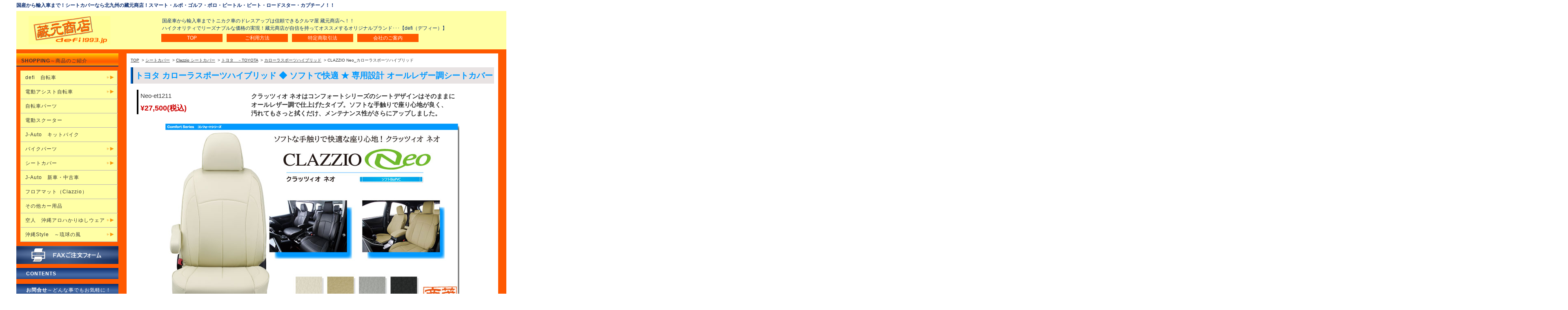

--- FILE ---
content_type: text/html
request_url: https://defi1993.jp/seatcover/clazzio/toyota/corollasports_hv/corollasports_hv_neo.html
body_size: 19990
content:
<!DOCTYPE HTML PUBLIC "-//W3C//DTD HTML 4.01 Transitional//EN" "http://www.w3.org/TR/html4/loose.dtd">
<html lang="ja">
<head>
<meta http-equiv="content-type" content="text/html; charset=Shift_JIS">
<title>沖縄アロハかりゆしウェア九州初上陸！！トロピカルファッションで気分もウキウキ♪アロハ買うなら北九州の藏元商店！</title>
<meta http-equiv="Content-Style-Type" content="text/css">
<meta http-equiv="Content-Script-Type" content="text/javascript">
<meta name="keywords" content="沖縄,かりゆし,アロハ,ウエア,ウェア,シャツ,北九州,デフィー,折り畳み,ロード">
<meta name="description" content="沖縄アロハかりゆしウェア九州初上陸！アロハ買うなら北九州の藏元商店！他にも折り畳み自転車・ロードバイク・マウンテンバイク・クロスバイク・ミニベロまで盛りだくさん！！モンキーやダックス、エイプの新品カスタムパーツ等で組上げた新車キットバイクも勢ぞろい！">
<meta http-equiv="imagetoolbar" content="no">



<script src="../../../../js/external.js" type="text/javascript"></script>
<script src="../../../../js/sc_windowopen.js" type="text/javascript"></script>



<link rel="shortcut icon" href="../../../../favicon.ico"> 
<link rel="index" href="../../../../index.html">
<link rel="stylesheet" href="../../../../css/style_cla.css" type="text/css">
<link rel="stylesheet" href="../../../../css/lightbox.css" type="text/css">





</head>

<!-- ページ -->


<body>



<div id="page"> 

	<!-- ヘッダー -->

  <div id="header"> 
    
    <h1>国産から輸入車まで！シートカバーなら北九州の藏元商店！スマート・ルポ・ゴルフ・ポロ・ビートル・ビート・ロードスター・カプチーノ！！</h1> 
		
	<div id="header_ta">
 		<div id="cl"><a href="../../../../index.html"><img src="../../../../img/top_cl.gif" alt="藏元商店_topへ" title="" width="200" height="70"></a></div>
	<div id="table_right">
        <h2>国産車から輸入車までトニカク車のドレスアップは信頼できるクルマ屋 藏元商店へ！！
	<br>ハイクオリティでリーズナブルな価格の実現！藏元商店が自信を持ってオススメするオリジナルブランド･･･【defi（デフィー）】</h2>
	<div id="header-navi">
	      <ul>
            <li><a href="../../../../index.html">TOP</a></li>
            <li><a href="../../../../provide/provide.html">ご利用方法</a></li>
            <li><a href="../../../../tokusyou/tokusyou.html">特定商取引法</a></li>
            <li><a href="../../../../kaisyagaiyou/gaiyou.html">会社のご案内</a></li>
          </ul>
        </div>
	</div>
	</div>
    
	<!-- ヘッダ終りー --></div>


<!-- コンテンツー -->	

	<div id="contents">

<!-- 商品メインー -->
	<div id="main">



<!-- パンくずリストー -->

<div id="pankuzu"><a href="../../../../index.html">TOP</a>
	&nbsp;&gt;&nbsp;<a href="../../../seatcover.html">シートカバー</a>
	&nbsp;&gt;&nbsp;<a href="../../clazzio.html">Clazzio シートカバー</a>
	&nbsp;&gt;&nbsp;<a href="../../clazzio.html#TOYOTA_NA">トヨタ　－TOYOTA</a>
	&nbsp;&gt;&nbsp;<a href="../../clazzio.html#COROLLASPORTS_HV_NA">カローラスポーツハイブリッド</a>
	&nbsp;&gt;&nbsp;CLAZZIO Neo_カローラスポーツハイブリッド</div>





<!-- Clazzio Neoー -->

<div id="cla_syouhinwaku">
<h3 class="title_neo">トヨタ カローラスポーツハイブリッド ◆ ソフトで快適 ★ 専用設計 オールレザー調シートカバー</h3>

<div id="cla_syouhinwaku_l">
<div class="kakaku_claid">Neo-et1211<br><span class="cla_kakaku">&yen27,500(税込)</span></div>
</div>
<div id="cla_syouhinwaku_r">
<div class="cla_comment">クラッツィオ ネオはコンフォートシリーズのシートデザインはそのままに
<br>オールレザー調で仕上げたタイプ。ソフトな手触りで座り心地が良く、
<br>汚れてもさっと拭くだけ、メンテナンス性がさらにアップしました。</div>

     </div>



<div id="cla_gazou01">
<img src="../../img/neo/600_neo_top.jpg" alt="Clazzio Neo" title="">
</div>



<div id="cla_thumbnail">
<div class="cla_gazou_3retsu">
<a href="../../img/neo/600_neo_lg.jpg" rel="lightbox[soutyaku]" title="装着イメージ ライトグレー（ハリアー）"><img src="../../img/neo/254_neo_lg.jpg" alt="Clazzio Neo"></a>
<p class="cla_sotyaku_neo">装着イメージ：ライトグレー</p></div>


<div class="cla_gazou_3retsu">
<a href="../../img/neo/600_neo_tb.jpg" rel="lightbox[soutyaku]" title="装着イメージ タンベージュ（ハリアー）"><img src="../../img/neo/254_neo_tb.jpg" alt="Clazzio Neo"></a>
<p class="cla_sotyaku_neo">装着イメージ：タンベージュ</p></div>

<div class="cla_gazou_3retsu">
<a href="../../img/neo/600_neo_bk.jpg" rel="lightbox[soutyaku]" title="装着イメージ ブラック（ヴォクシー）"><img src="../../img/neo/254_neo_bk.jpg" alt="Clazzio Neo"></a>
<p class="cla_sotyaku_neo">装着イメージ：ブラック</p></div>









<h4 class="cla_tekicol_neo">適合表&nbsp;<span class="daibun_txt">:&nbsp;商品はお車1台分です</span></h4>


 <table class="tb_tekigo_neo" summary="Clazzio Neo">


<tr>
	<th>商品番号</th>
          <td class="ce01">
	<a href="../img/et1211.jpg" rel="lightbox" title="ET-1211">【ET-1211】</a></td>
        </tr>
 
 <tr>
          <td class="ce">年　式</td>
          <td>H30(2018)/6&#65374;</td>
        </tr>

 <tr>
          <td class="ce">定　員</td>
          <td colspan="5">5人</td>
        </tr>

  
        <tr> 
          <td class="ce">型　式</td>
          <td>ZWE211H / ZWE213H</td>
        </tr>

        <tr> 
          <td class="ce">グレード</td>
          <td>G&quot;Z&quot;</td>
        </tr>
 
        <tr> 
          <td class="ce">適合形状</td>
          <td colspan="5">フロントスポーツシートに対応<BR>シートヒーター装備車にも対応</td>
        </tr>


        <tr> 
          <td class="ce">シートパターン</td>
          <td colspan="5">ヘッドレスト総数：5、 1列目肘掛：1、 2列目肘掛：1、 サイドエアバッグ：&#9675;</td>
        </tr>

        <tr> 
          <td class="ce">適合不可</td>
          <td colspan="5">メーカーオプションの本革+ウルトラスエードのコンビシート装備車<BR>→シートヒーター+運転席電動ランバーサポートが装備されるため</td>
        </tr>
 
</table>


 <table class="tb_tekigo_neo" summary="Clazzio Neo">


 <tr>
	<th>商品番号</th>
          <td class="ce01">
	<a href="../img/et1212.jpg" rel="lightbox" title="ET-1212">【ET-1212】</a></td>
        </tr>
 
 <tr>
          <td class="ce">年　式</td>
          <td>H30(2018)/6&#65374;</td>
        </tr>

 <tr>
          <td class="ce">定　員</td>
          <td colspan="5">5人</td>
        </tr>

  
        <tr> 
          <td class="ce">型　式</td>
          <td>ZWE211H / ZWE213H</td>
        </tr>

        <tr> 
          <td class="ce">グレード</td>
          <td>G&quot;X&quot; / G / G&quot;Style Package&quot;</td>
        </tr>
 
        <tr> 
          <td class="ce">適合形状</td>
          <td colspan="5">フロントスポーティシートに対応<BR>シートヒーター装備車にも対応</td>
        </tr>


        <tr> 
          <td class="ce">シートパターン</td>
          <td colspan="5">ヘッドレスト総数：5、 1列目肘掛：1、 2列目肘掛：1、 サイドエアバッグ：&#9675;</td>
        </tr>

        <tr> 
          <td class="ce">適合不可</td>
          <td colspan="5">&nbsp;</td>
        </tr>
 
</table>

<div id="cla_gazou00">
<img src="../../img/neo/600_neo_top02.jpg" alt="Clazzio Neo" title="">
<p class="cla_gazou_txtneo00">ソフトな手触りで快適な座り心地！クラッツィオ ネオ</p>
<p class="cla_gazoutxt_02">コンフォートシリーズのオールレザー調タイプ。 
<br>ソフトな手触りで座り心地が良く、汚れてもさっと拭くだけ。
<br>メンテナンス性がアップしたシートカバーです。 </p></div>


<div class="cla_gazou_2retsu">
<a href="../../img/neo/600_neo_alll.jpg" rel="lightbox[syousai]" title="オールレザー調デザイン"><img src="../../img/neo/300_neo_alll.jpg" alt="Clazzio Neo"></a>
<p class="cla_gazou_txtneo">オールレザー調デザイン
<span class="cla_gazou_txt02"><br>コンフォートシリーズのシートデザインはそのままに
<br>オールレザー調で仕上げました。
<br>ソフトな手触りで座り心地がよく、汚れてもさっと拭くだけ。</span></p></div>


<div class="cla_gazou_2retsu">
<a href="../../img/neo/600_neo_bp.jpg" rel="lightbox[syousai]" title="バックポケット"><img src="../../img/neo/300_neo_bp.jpg" alt="Clazzio Neo"></a>
<p class="cla_gazou_txtneo">バックポケット 
<span class="cla_gazou_txt02"><br>運転席と助手席カバーには
<br>便利なバックポケットが標準装備されています。
<br>（一部車種では設計が異なる場合があります。）</span></p></div>


<div class="cla_gazou_2retsu">
<a href="../../img/neo/600_neo_piping.jpg" rel="lightbox[syousai]" title="シートライン縫製"><img src="../../img/neo/300_neo_piping.jpg" alt="Clazzio Neo"></a>
<p class="cla_gazou_txtneo">シートライン縫製
<span class="cla_gazou_txt02"><br>シートカバーと同色の高級感あるレザー巻きパイピング仕様。
<br>シートラインを際立たせ、ワンランク上のスタイルアップを演出。
<br>&nbsp;
</span></p></div>


<div class="cla_gazou_2retsu">
<a href="../../img/neo/600_neo_mainte.jpg" rel="lightbox[syousai]" title="メンテナンス性"><img src="../../img/neo/300_neo_mainte.jpg" alt="Clazzio Neo"></a>
<p class="cla_gazou_txtneo">メンテナンス性
<span class="cla_gazou_txt02"><br>汚れてもさっと拭くだけのらくらくお掃除。
<br>また、座面と背もたれの中央部分には10mmのスポンジを
<br>内蔵し座り心地を良くしています。


</span></p></div>

</div>




<div id="cla_siyoukiji"><hr>
●使用生地：ソフトBioPVC　●スポンジ圧：最大10mm（座面/背もたれ）　●ロゴ：Clazzio Neo タグ
<br>●抗菌防臭加工：JIS L 1902 合格　●難燃性：JIS D 1201　合格<hr></div>




<div id="junsei">

<p class="clatxt_junsei01">■ 純正機能を損なわない専用設計 </p>
<p class="clatxt_junsei02">純正シートに標準装備されている機能がそのままご使用いただけるようシートカバーの設計をしています。
<br>(※一部車種では設計が異なる場合があります。)</p>


<div class="cla_junsei6p">
<a href="../../img/600_cl_console.jpg" rel="lightbox[junsei]" title="コンソールカバー"><img src="../../img/125_cl_console.jpg" alt="Clazzio Neo"></a>
<p class="clatxt_junsei04">コンソールカバー</p></div>


<div class="cla_junsei6p">
<a href="../../img/600_cl_ar.jpg" rel="lightbox[junsei]" title="リアアームレスト"><img src="../../img/125_cl_ar.jpg" alt="Clazzio Neo"></a>
<p class="clatxt_junsei04">リアアームレスト</p></div>

<div class="cla_junsei6p">
<a href="../../img/600_cl_seatbelt.jpg" rel="lightbox[junsei]" title="シートベルト対応"><img src="../../img/125_cl_seatbelt.jpg" alt="Clazzio Neo"></a>
<p class="clatxt_junsei04">シートベルト対応</p></div>

<div class="cla_junsei6p">
<a href="../../img/600_cl_hr.jpg" rel="lightbox[junsei]" title="プラフックで固定"><img src="../../img/125_cl_hr.jpg" alt="Clazzio Neo"></a>
<p class="clatxt_junsei04">プラフックで固定</p></div>

<div class="cla_junsei6p">
<a href="../../img/600_cl_haneage.jpg" rel="lightbox[junsei]" title="跳ね上げシート"><img src="../../img/125_cl_haneage.jpg" alt="Clazzio Neo"></a>
<p class="clatxt_junsei04">跳ね上げシート</p></div>

<div class="cla_junsei6p">
<a href="../../img/600_cl_anaake.jpg" rel="lightbox[junsei]" title="穴あけ加工済"><img src="../../img/125_cl_anaake.jpg" alt="Clazzio Neo"></a>
<p class="clatxt_junsei04">穴あけ加工済</p></div>


<p class="clatxt_junsei01">■ 純正エアバッグ標準装備車輌にも装着可能</p>
<div id="cla_junsei_l">
<img src="../../img/248_e_airbag.jpg" alt="Clazzio Neo" title="" width="248" height="136">
</div>
<div id="cla_junsei_r">
<p class="clatxt_junsei03">Clazzioシートカバーは、メーカー純正SRSサイドエアバッグ付シートにも装着が可能です。 
<br>（対応車種は適合表を参照）
<br>1列目背もたれの両横部分とSRSサイドエアバッグ開閉部分に、
<br>SRSサイドエアバッグ対応用の縫製及び縫製糸を使用しています。
<br>その部分は、他の部分に比べ縫製糸が切れやすくなっていますので取り付け時には
<br>過度の力がかからないようにご注意ください。
<br><span class="clatxt_junsei03_r">注！シートカバーを正しく取り付けないと衝突したときなどにサイドエアバッグが正常に作動せず<br>
重大な障害に及ぶか、最悪の場合死亡につながる恐れがあり危険です。
</span></p></div>




</div>


<div id="color">
<h4 class="cla_tekicol_neo">カラーバリエーション</h4>


<div class="cla_quilt_color4">アイボリー<br>
<a href="../../img/neo/500_neo_colo_iv.jpg" rel="lightbox[color]" title="カラーバリエーション：アイボリー"><img src="../../img/neo/180_neo_colo_iv.jpg" alt="Clazzio Neo"></a>
</div>

<div class="cla_quilt_color4">ライトグレー<br>
<a href="../../img/neo/500_neo_colo_lg.jpg" rel="lightbox[color]" title="カラーバリエーション：ライトグレー"><img src="../../img/neo/180_neo_colo_lg.jpg" alt="Clazzio Neo"></a>
</div>

<div class="cla_quilt_color4">タンベージュ<br>
<a href="../../img/neo/500_neo_colo_tb.jpg" rel="lightbox[color]" title="カラーバリエーション：タンベージュ"><img src="../../img/neo/180_neo_colo_tb.jpg" alt="Clazzio Neo"></a>
</div>


<div class="cla_quilt_color4">ブラック<br>
<a href="../../img/neo/500_neo_colo_bk.jpg" rel="lightbox[color]" title="カラーバリエーション：ブラック"><img src="../../img/neo/180_neo_colo_bk.jpg" alt="Clazzio Neo"></a>
</div>


</div>

<div id="cla_tyui_txt">
※画像の色は、ご覧になられる環境により若干異なる場合がございます。
<br>※使用している車はモデルカーです。車種・グレード等により実際とは異なります。</div>


<!-- 買い物かごー -->

<div id="cla_imp">
<a class="button" href="../../../../important/important.html#SEATCOVER_NA" rel="external">ご注文の前にお読みください！</a>
</div>

<div id="cla_kaimonokago">

<!-- (トヨタ カローラスポーツハイブリッド ◆ ソフトで快適 ★ 専用設計 オールレザー調シートカバー) ここから -->
<form method="post" action="//cart.ec-sites.jp/cart_step/pc/pk00/">
カラーバリエーション<select name="es_simple_attr_sel[]" style="vertical-align:middle">
<option value="0">アイボリー</option>
<option value="1">ライトグレー</option>
<option value="2">タンベージュ</option>
<option value="3">ブラック</option>
</select>
商品番号<select name="es_simple_attr_sel[]" style="vertical-align:middle">
<option value="0">【ET-1211】</option>
<option value="1">【ET-1212】</option>
</select>
<br><input type="text" name="es_item_qty" value="1" style="width:30px;vertical-align:middle;">
<input type="hidden" name="es_charset" value="sjis">

<input type="hidden" name="es_item_id" value="1286">
<input type="hidden" name="es_shop_id" value="2032">
<input type="hidden" name="es_stock_attr_flag" value="0">
<input type="submit" name="es_submit" value="カゴに入れる" style="background-color:#333333;color:#ffffff;">
</form><form action="https://cart.ec-sites.jp/cart_step/item-question/top/shid/2032/item_id/1286/" target="_blank"><input type="submit" value="商品に関するお問い合わせ" style="background-color:#333333;color:#ffffff;"></form>
<!-- (トヨタ カローラスポーツハイブリッド ◆ ソフトで快適 ★ 専用設計 オールレザー調シートカバー) ここまで -->



<!-- 買い物かご終わりー --></div>



<!-- Clazzio Neo終わりー --></div>

<!-- メイン終わりー --></div>


	<!-- サイドナビー -->

	<div id="sidenavi">
	
	<div class="s_title"><span class="s15eng">SHOPPING</span>～商品のご紹介</div>

	<!--ドロップダウンメニュー-->
	  <div id="drop_menu"> 
        <ul>
          <li><a href="../../../../bicycle/bicycle.html" class="hide">defi　自転車</a> 
  
            <ul>
              <li><a href="../../../../bicycle/bicycle.html#ORITATAMI_NA">折り畳み自転車</a></li>
              <li><a href="../../../../bicycle/bicycle.html#ROADBIKE_NA">ロードバイク</a></li>
              <li><a href="../../../../bicycle/bicycle.html#MOUNTAIN_NA">マウンテンバイク</a></li>
              <li><a href="../../../../bicycle/bicycle.html#CROSS_NA">クロスバイク</a></li>
              <li><a href="../../../../bicycle/bicycle.html#MINIVELO_NA">ミニベロ</a></li>
            </ul>
  
          </li>

    <li><a href="../../../../assist_b/assist_b.html" class="hide">電動アシスト自転車</a> 
 
            <ul>
              <li><a href="../../../../assist_b/assist_b.html#ORITATAMI_NA">電動アシスト折り畳み自転車</a></li>
              <li><a href="javascript:void(0);">&nbsp;</a></li>
              <li><a href="javascript:void(0);">&nbsp;</a></li>
              <li><a href="javascript:void(0);">&nbsp;</a></li>
            </ul>
  
          </li>



          <li><a href="../../../../p_bicycle/p_bicycle.html" class="ichi">自転車パーツ</a> 
  
          </li>

          <li><a href="../../../../e_scooter/e_scooter.html" class="ichi">電動スクーター</a></li>

          <li><a href="../../../../motorcycle/motorcycle.html" class="ichi">J-Auto　キットバイク</a></li>


          <li><a href="../../../../p_bike/p_bike.html" class="hide">バイクパーツ</a> 
 
            <ul>
              <li><a href="../../../../p_bike/p_bike.html#TIRE_NA">タイヤ</a></li>
              <li><a href="../../../../p_bike/p_bike.html#TUBE_NA">チューブ</a></li>
              <li><a href="../../../../p_bike/p_bike.html#WHEEL_NA">ホイール</a></li>
              <li><a href="../../../../p_bike/p_bike.html#MUFFLER_NA">マフラー</a></li>
              <li><a href="../../../../p_bike/p_bike.html#UNDERCOVER_NA">アンダーカバー</a></li>
            </ul>
  
          </li>



<li><a href="../../../seatcover.html" class="hide">シートカバー</a>
	<ul>
	<li><a href="../../../defi/defi.html" class="hide">defi</a>

		<ul>
		<li><a href="../../../defi/defi.html#KOKUSAN_NA">国産車</a></li>
		<li><a href="../../../defi/defi.html#YUNYU_NA">輸入車</a></li>
		</ul>

	</li>
	<li><a href="../../clazzio.html">Clazzio（国産車）</a></li>
	<li><a href="../../../eldine/eldine.html">ELDINE（輸入車）</a></li>
	</ul>

</li>



            <li><a href="https://www.carsensor.net/shop/fukuoka/200974003/stocklist/?SHOPTR=1" target="new">J-Auto　新車・中古車</a></li>

       <li><a href="../../../../floormat/floormat.html" class="ichi">フロアマット（Clazzio）</a></li>



         <li><a href="../../../../p_car/p_car.html" class="ichi">その他カー用品</a></li>



          <li><a href="../../../../aloha/aloha.html" class="hide">空人　沖縄アロハかりゆしウェア</a> 

            <ul>
              <li><a href="../../../../aloha/aloha.html#MEN_NA">メンズ</a></li>
              <li><a href="../../../../aloha/aloha.html#LADIES_NA">レディース</a></li>
	      <li><a href="../../../../aloha/aloha.html#KIDS_NA">キッズ</a></li>
	      <li><a href="../../../../aloha/aloha.html#TROPICAL_NA">トロピカル小物</a></li>
            </ul>

          </li>

          <li><a href="../../../../okinawa/okinawa.html" class="hide">沖縄Style　～琉球の風</a> 
 
            <ul>
              <li><a href="../../../../okinawa/hakama/hakama.html">琉球袴</a></li>
            </ul>

          </li>
</ul>
        <!--ドロップダウンメニュー終わり-->
      </div>

	<div id="fm"><a href="../../../../fm_order/fm_order.html" rel="external"><img src="../../../../img/fm.gif" alt="藏元商店_FAXメールフォーム" title="" width="250" height="44"></a></div>
 <div class="c_title"><span class="c15eng">CONTENTS</span>    
      </div>
    <div class="c_title"><span class="c15eng">お問合せ</span>～どんな事でもお気軽に！</div>
	<div class="tel01"><img src="../../../../img/tel01.gif" alt="藏元商店_お問合せはこちらから" title="" width="230" height="80">

<p class="txt_eigyou">
	営業時間：9:30～18:00</p>
	<div class="tel01"><img src="../../../../img/calendar.gif" alt="カレンダー" title=""></div>
	<p class="txt_eigyou">&nbsp;</p>

	<p class="b_txt_kigaru">ネットショッピングは、何かと不安･･･</p>
	<p class="txt_kigaru">「たくさんある自転車･･･私のライフスタイルに合ったものは？？」
	<br>「彼女とオソロのアロハが着たい！！」
	<br>「シートカバー買ったけど取り付けが～！？」
	<br>「一体、どんな人が売ってんの？？」</p>
	<p class="b_txt_kigaru">などなど･･･どうぞ、お気兼ねなく！
<br>誠実に対応させていただきます！</p>

</div>


	<!-- サイドナビー終りー --></div>
	
<!-- コンテンツー終りー --></div>	

<!-- フッタナビーー -->	

<div id="cla_footer">
	
    <div id="cla_footer_vavi"> 
      <ul>
        <li><a href="../../../../privacy/privacy.html" rel="external">プライバシーポリシー</a></li>
        <li><a href="../../../../sitemap.html">サイトマップ</a></li>
        <li><a href="../../../../contact/contact.html">お問合せ</a></li>
      </ul>
    </div>


	 	
	<!-- フッター終わりー --></div>

 <!-- ページ終りー --> </div>

<div id="footer">


<p class="cla_copi">&#169; 2010 KURAMOTO CO.,LTD. </p></div>



<script src="../../../../js/external.js" type="text/javascript"></script>
<script src="../../../../js/jquery-3.1.1.min.js" type="text/javascript"></script>
<script src="../../../../js/lightbox.js" type="text/javascript"></script>
 	
</body>
</html>

--- FILE ---
content_type: text/css
request_url: https://defi1993.jp/css/style_cla.css
body_size: 64762
content:
@charset "shift_jis"; 

html {
overflow: auto;
}


/* bodyー */

body {	
	text-align: center;
	margin-top: 5px;
	margin-right: 0px;
	margin-left: 0px;
	margin-bottom: 0px;
	font-family:arial, sans-serif;
	overflow: hidden; /*はみ出た部分をどうするか*/
 	}





/* ----------------------------------------------------------------------------------------------------- */

/* ページー */

#page {
	margin-right: auto;
	margin-left: auto;
	width: 1200px;	
	text-align:left;
	background-color: #ffffff;	
}

h1,h2,h3,h4,h5,h6,h7,p,ul,ol,dl {
	margin-top: 0;
	margin-bottom: 0;
}

img {
	border:none
}



/* ヘッダー */

#header {   
	width: 1200px;
	margin: 0 auto;   
	text-align: left; 
}

h1 {
	font-size:12px ;
	color:#0A2C6E;  
	margin-bottom: 5px;
}

/* テーブルー */

/* 上部テーブル内での左右振り分けー */

#header_ta {
	width: 1200px;
	height:94px;
	background-color:#FFFFA6;
}

div#cl {
	padding-top:12px;
	padding-left:30px;
	width:320px;
	float:left;
}

div#table_right {
	width:850px;
	margin-top:5px;
	float:left;
	display:inline;	
}




h2 {
	padding-top:10px;
	padding-left:7px;
	font-size:12px ;
	font-weight:normal;
	color:#0A2C6E;  
	line-height:150%;
}



/* トップの横並びナビー */

div#header-navi {
        position: relative;	/* カラム落ち防止 */
        overflow: hidden;	/* カラム落ち防止 */
	width:850px;
}

div#header-navi ul {
	list-style-type: none;
	width:850px;
	margin: 0px; /* ul内部の左端余白を消す(ie) */
	padding: 0px; /* ul内部の左端余白を消す(fx,op) */

}
	

div#header-navi li {
	width:150px;
	line-height:120%;
	margin:5px;
	font-size:12px;
	text-align: center;
	float: left;
}

div#header-navi ul li a {
	text-decoration: none;	 /* 下線が消えない場合の応急すべてに */
	display: block;
	padding: 3px;
	background-color: #ff5900;
	color: #ffffff;
}

div#header-navi a:visited {
    text-decoration:none;  /* 下線が消えない場合の応急すべてに */
}

div#header-navi a:hover {
	background-color: #0A2C6E;
	color: #E4ECF9;
}




/* ----------------------------------------------------------------------------------------------------- */
/* コンテンツー */
	
div#contents {
	clear: both;
	width: 1200px;
	margin: 0 auto;   
	text-align: left; 
}


/* サイドナビとメインに振り分けー */


div#sidenavi {
	background-color:#ff5900;
	width:250px;
	float:left;
}









 /* サイドナビー */

.s_title {
	font-size:12px ;	
	color:#333333;
	letter-spacing:1px;  
	text-indent: 1em; 
	background-image:
	url(../img/menu_bg01.gif);
	background-color:#FFFFA6;
	background-position:top;
	background-repeat:no-repeat;
	border-bottom: 2px solid #0A2C6E;
	margin-top:10px;
	padding-top: 10px;
	width:250px;
	height:20px;
}

.s15eng {
	font-size:12px ;
	font-weight:bold ;
	color:#333333;  
}

/* ドロップメニュー */
#drop_menu { 
  width: 240px;                /*メニュー階層１幅① 230→  */
  height: 420px;                /*メニュー項目数ｘ35（メニュー1項目の高さ）  */
  margin-left:10px;
  margin-top:10px;
  position: relative;
  font-size: 12px;
  z-index:100;
}
/*  メニューブロック  */
/*      メニュー階層１  */
div#drop_menu ul li a, div#drop_menu ul li a:visited {
  width: 238px;                /* メニュー階層１幅① 230→ */
  height: 35px;                /* メニュー階層１高さ①  */
  display: block;
				/* 　margin-top:5px; */	
  text-decoration: none;
  line-height: 35px;              /*メニュー階層１高さ  */
  font-size: 12px;
  text-indent: 1em;              /*メニューのインデント*/
  color: #333333;                /*メニュー階層１前景色  */
  background: #FFFFA6;              /*メニュー階層１背景色  */
  background-image: url(../img/bg_menu.jpg);  /*背景画像  */
  background-position: 0 -35px;        /*背景画像位置指定  */
  letter-spacing:1px;
}
div#drop_menu ul {
  margin: 0;
  padding: 0;
  list-style-type: none;
}
div#drop_menu ul li {
  margin-right: 1px;
  float: left;
  position: relative;
}
div#drop_menu ul li ul {
  display: none;
}

div#drop_menu ul li:hover a {
  color: #ff5900;                /*ホバー時の前景色  */
  font-weight:bold ;
  background: #E4ECF9;            /*ホバー時の背景色  */
  background-image: url();  /*ホバー時の背景画像  */
}

div#drop_menu ul li a.hide{
	color: #333333;								/*入れ子メニュー前景色	*/
	background: #FFFFA6;						/*入れ子メニュー背景色	*/
	background-image: url(../img/bg_menu02.jpg);	/*入れ子メニュー背景画像	*/
	background-position: 0 -35px;        /*背景画像位置指定  */
}

div#drop_menu ul li:hover a.hide { 
	color: #ff5900;								/*入れ子メニュー前景色	*/
	background: #E4ECF9;						/*入れ子メニュー背景色	*/
	background-image: url(../img/bg_menu02.jpg);	/*入れ子メニュー背景画像	*/
}



/*    メニュー階層２*/
div#drop_menu ul li:hover ul {
  position: absolute;
  top: 0;
  width: 200px;                /*メニュー階層２幅  */
  left: 238px;                /*メニュー階層１幅  */
  display: block;
}


div#drop_menu ul li:hover ul li:hover a.hide {
  width: 200px;                /*メニュー階層２幅と同じ  */
}
div#drop_menu ul li:hover ul li ul {
  display: none;
}

div#drop_menu ul li:hover ul li a {
  width: 200px;                /*メニュー階層２幅と同じ  */
  display: block;
  color: #333333;                /*メニュー階層２前景色  */
  font-weight:normal ;
  background: #E4ECF9;              /*メニュー階層２背景色  */
  background-image: url(../img/bg_menu03.jpg);  /*背景画像  */
}

div#drop_menu ul li:hover ul li a:hover { 
  color: #ff5900;                /*ホバー時の前景色  */
  font-weight:bold ;
  background: #FFFFA6;            /*ホバー時の背景色  */
  background-image: url(../img/bg_menu03.jpg);	/*ホバー時背景画像	*/
  background-position: 0 -35px;        /*背景画像位置指定  */
}

div#drop_menu ul li:hover ul li a.hide {
	color: #333333;								/*入れ子メニュー前景色	*/
	background: #E4ECF9;						/*入れ子メニュー背景色	*/
	background-image: url(../img/bg_menu04.jpg);	/*入れ子メニュー背景画像	*/
}

div#drop_menu ul li:hover ul li:hover a.hide { 
	color: #FF5900;								/*ホバー時の前景色 親のみ	*/
	background: #FFFFA6;						/*ホバー時の背景色 親のみ	*/
	background-image: url(../img/bg_menu04.jpg);	/*ホバー時の背景画像 親のみ	*/
	background-position: 0 -35px;				/*ホバー時の背景画像位置指定 親のみ	*/
}


/*		▼メニュー階層３▼*/
div#drop_menu ul li:hover ul li:hover ul {
	position: absolute;
	left: 200px;								/*メニュー階層２幅	*/
	top: 0;
	display: block;
	color: #333333;
}
div#drop_menu ul li:hover ul li:hover ul li a {
	width: 170px;								/*メニュー階層３幅	*/
	display: block;
	color: #333333;								/*メニュー階層３前景色	*/
	background: #FFFFA6;							/*メニュー階層３背景色	*/
	background-image: url(../img/bg_menu03.jpg);	/*メニュー階層３背景画像	*/
	  background-position: 0 -35px;        /*背景画像位置指定  */
}
div#drop_menu ul li:hover ul li:hover ul li a:hover {
	color: #ff5900;								/*ホバー時の前景色	*/
	background: #E4ECF9;;						/*ホバー時の背景色	*/
	background-image: url(../img/bg_menu03.jpg);	/*ホバー時の背景画像	*/

}
/*		▲メニュー階層３▲*/


/* ドロップメニュー  終了 */



 /* サイドナビー */
.c_title {
	font-size:12px ;	
	color:#ffffff;
	letter-spacing:1px;  
	text-indent: 2em; 
	background-image:
	url(../img/menu_bg02.gif);
	background-color:#0A2C6E;
	background-position:top;
	background-repeat:no-repeat;
	border-bottom: 2px solid #ff5900;
	margin-top:10px;
	padding-top: 7px;
	width:250px; /*240→230  */
	height:20px;
}


.c_title ul {
	list-style-type: none;
	font-size:12px ;	
	color:#ffffff;
	letter-spacing:1px;  
	text-indent: 2em; 
	background-image:
	url(../img/menu_bg02.gif);
	background-color:#0A2C6E;
	background-position:top;
	background-repeat:no-repeat;
	border-bottom: 2px solid #ff5900;
	margin-top:10px;
	padding-top: 7px;
	width:250px; /*240→230  */
	height:20px;
}


.c_title li {
	list-style-type: none;
	font-size:12px ;	
	color:#ffffff;
	letter-spacing:1px;  
	text-indent: 2em; 
	background-image:
	url(../img/menu_bg02.gif);
	background-color:#0A2C6E;
	background-position:top;
	background-repeat:no-repeat;
	border-bottom: 2px solid #ff5900;
	margin-top:10px;
	padding-top: 7px;
	width:250px; /*240→230  */
	height:20px;
}



.c_title a {
	list-style-type: none;
	font-size:12px ;	
	color:#ffffff;
	letter-spacing:1px;  
	text-indent: 2em; 
	background-image:
	url(../img/menu_bg02.gif);
	background-color:#0A2C6E;
	background-position:top;
	background-repeat:no-repeat;
	margin-top:10px;
	padding-top: 7px;
	width:250px; /*240→230  */
	height:20px;
}



.c_title a:hover {
	list-style-type: none;
	font-size:12px ;	
	color:#ffffff;
	letter-spacing:1px;  
	text-indent: 2em; 
	background-image:
	url(../img/menu_bg02.gif);
	background-color:#0A2C6E;
	background-position:top;
	background-repeat:no-repeat;
	margin-top:10px;
	padding-top: 7px;
	width:250px; /*240→230  */
	height:20px;
}

.c15eng {
	font-size:12px ;
	font-weight:bold ;
	color:#ffffff;  
}

.tel01 {
	margin-top:1px;
	background-color:#ffffff;
	text-align: center;
}

div#fm {
	width:250px; 
	margin-top:10px;
	background-color:#ffffff;
	text-align: center;
}



	

/*パンくずリスト */


div#pankuzu  {
	font-size:10px ;
	padding-bottom:10px;
}
div#pankuzu a {
	color:#333333;
}





/* メイン枠　価格と説明*/



div#main {
	width:890px;
	float:right;
	margin-bottom:10px;
	background-color:#ffffff;
	border-bottom: 10px solid #ff5900;
	border-top: 10px solid #ff5900;	
	border-right: 20px solid #ff5900;
	border-left: 20px solid #ff5900;
	padding:10px;
	color:#333333;
}




div#cla_syouhinwaku_l {
	width:280px;
	float:left;
}

div#cla_syouhinwaku_r {
	width:600px;
	float:left;
}



.kakaku_claid {
	font-size:15px ;
	line-height:30px;
	text-indent: 5px;              /*インデント*/
	color:#333333;
	border-left : 4px inset #000033 ;
	margin-top:15px;
	margin-left:15px;
}

.cla_comment {
	font-size:15px ;
	line-height:140%;
	color:#333333;
	font-weight:bold;
	margin-top:20px;
	margin-left:15px;
}


.cla_kakaku {
	margin-left:5px;
	color:#cc0000;
	font-size:18px ;
	font-weight:bold;
}





/*　適合表*/

.cla_tekicol_jr {	
	clear: both;
	width:820px;
	font-size:16px ;
	text-align: left;
	line-height:150%;
	text-indent: 5px;              /*インデント*/
	color:#006699;
	border-bottom : 1px solid #006699 ;
	border-left : 4px inset #006699 ;
	margin-top:20px;
	margin-left:30px;
}


.cla_tekicol_quilt {
	clear: both;	
	width:820px;
	font-size:16px ;
	text-align: left;
	line-height:150%;
	text-indent: 5px;              /*インデント*/
	color:#cc6600;
	border-bottom : 1px solid #cc6600 ;
	border-left : 4px inset #cc6600 ;
	margin-top:20px;
	margin-left:30px;
}



.cla_tekicol_vin {
	clear: both;	
	width:820px;
	font-size:16px ;
	text-align: left;
	line-height:150%;
	text-indent: 5px;              /*インデント*/
	color:#330000;
	border-bottom : 1px solid #330000 ;
	border-left : 4px inset #330000 ;
	margin-top:20px;
	margin-left:30px;
}




.cla_tekicol_neo {
	clear: both;	
	width:820px;
	font-size:16px ;
	text-align: left;
	line-height:150%;
	text-indent: 5px;              /*インデント*/
	color:#0099ff;
	border-bottom : 1px solid #0099ff ;
	border-left : 4px inset #0099ff ;
	margin-top:20px;
	margin-left:30px;
}





.cla_tekicol_prime {
	clear: both;	
	width:820px;
	font-size:16px ;
	text-align: left;
	line-height:150%;
	text-indent: 5px;              /*インデント*/
	color:#996600;
	border-bottom : 1px solid #996600 ;
	border-left : 4px inset #996600 ;
	margin-top:20px;
	margin-left:30px;
}




.cla_tekicol_ectr {
	clear: both;	
	width:820px;
	font-size:16px ;
	text-align: left;
	line-height:150%;
	text-indent: 5px;              /*インデント*/
	color:#391d2b;
	border-bottom : 1px solid #391d2b ;
	border-left : 4px inset #391d2b ;
	margin-top:20px;
	margin-left:30px;
}

.cla_tekicol_stl {
	clear: both;	
	width:820px;
	font-size:16px ;
	text-align: left;
	line-height:150%;
	text-indent: 5px;              /*インデント*/
	color:#339933;
	border-bottom : 1px solid #339933 ;
	border-left : 4px inset #339933 ;
	margin-top:20px;
	margin-left:30px;
}




.cla_tekicol_stm {
	clear: both;	
	width:820px;
	font-size:16px ;
	text-align: left;
	line-height:150%;
	text-indent: 5px;              /*インデント*/
	color:#a55905;
	border-bottom : 1px solid #a55905;
	border-left : 4px inset #a55905;
	margin-top:20px;
	margin-left:30px;
}



.cla_tekicol_stq {
	clear: both;	
	width:820px;
	font-size:16px ;
	text-align: left;
	line-height:150%;
	text-indent: 5px;              /*インデント*/
	color:#0099FF;
	border-bottom : 1px solid #0099FF;
	border-left : 4px inset #0099FF;
	margin-top:20px;
	margin-left:30px;
}


.cla_tekicol_stm {
	clear: both;	
	width:820px;
	font-size:16px ;
	text-align: left;
	line-height:150%;
	text-indent: 5px;              /*インデント*/
	color:#a55905;
	border-bottom : 1px solid #a55905;
	border-left : 4px inset #a55905;
	margin-top:20px;
	margin-left:30px;
}





.cla_tekicol_sports {
	clear: both;	
	width:820px;
	font-size:16px ;
	text-align: left;
	line-height:150%;
	text-indent: 5px;              /*インデント*/
	color:#cc0033;
	border-bottom : 1px solid #cc0033 ;
	border-left : 4px inset #cc0033 ;
	margin-top:20px;
	margin-left:30px;
}


.cla_tekicol_3dmat {
	clear: both;	
	width:820px;
	font-size:16px ;
	text-align: left;
	line-height:150%;
	text-indent: 5px;              /*インデント*/
	color:#336633;
	border-bottom : 1px solid #336633;
	border-left : 4px inset #336633;
	margin-top:20px;
	margin-left:30px;
}




.daibun_txt{
	font-size:12px ;
	color:#333333;
	text-align: center;
	text-decoration: none;
	line-height:20px;
	margin-top:5px;
	margin-left:15px;
}


  /*適合表(テーブル）の中の上にスペースあけるやつ*/

.tb_space{
	color:#333333;
	text-decoration: none;
	margin-top:15px;
}


  /*文字色赤適合表(テーブル）の中の上にスペースあけるやつ*/

.tb_space_r{
	color:#cc0000;
	text-decoration: none;
	margin-top:15px;
}



  /*適合表jrから*/

.tb_tekigo_jr {
	margin-top:15px;
	margin-left:33px;
	width:820px;
	font-size:14px;
	line-height:120%;
       border-collapse: collapse;
	border: 1px solid #333333; 
	color:#333333;
}

.tb_tekigo_jr th{
	padding:5px;
	text-align: center; 
	font-weight:bold; 
	width:130px;
	background-color:#cccccc;
	border: 1px solid #333333; 
	color:#006699;
}

.tb_tekigo_jr td{
	text-align: left; 
	padding:5px;
	border: 1px solid #333333; 
}

.tb_tekigo_jr td.ce{
	text-align: center; 
	background-color:#cccccc;
	padding:5px;
}


.tb_tekigo_jr td.ce01{
	text-align: left; 
	font-weight:bold; 
	color:#006699;
	padding:5px;
}


.tb_tekigo_jr td.ce01 a:link {
	color:#006699;
}
.tb_tekigo_jr td.ce01 a:visited {
	color:#006699;
}	

.tb_tekigo_jr td.ce01 a:hover {
	color:#0A2C6E;
}







.tb_tekigo_quilt {
	margin-top:15px;
	margin-left:33px;
	width:820px;
	font-size:14px;
	line-height:120%;
       border-collapse: collapse;
	border: 1px solid #333333; 
	color:#333333;
}

.tb_tekigo_quilt th{
	padding:5px;
	text-align: center; 
	font-weight:bold; 
	width:130px;
	background-color:#cccccc;
	border: 1px solid #333333; 
	color:#cc6600;
}

.tb_tekigo_quilt td{
	text-align: left; 
	padding:5px;
	border: 1px solid #333333; 
}

.tb_tekigo_quilt td.ce{
	text-align: center; 
	background-color:#cccccc;
	padding:5px;
}

.tb_tekigo_quilt td.ce01{
	text-align: left; 
	font-weight:bold; 
	color:#cc6600;
	padding:5px;
}


.tb_tekigo_quilt td.ce01 a:link {
	color:#cc6600;
}
.tb_tekigo_quilt td.ce01 a:visited {
	color:#cc6600;
}	

.tb_tekigo_quilt td.ce01 a:hover {
	color:#0A2C6E;
}








.tb_tekigo_prime {
	margin-top:15px;
	margin-left:33px;
	width:820px;
	font-size:14px;
	line-height:120%;
       border-collapse: collapse;
	border: 1px solid #333333; 
	color:#333333;
}

.tb_tekigo_prime th{
	padding:5px;
	text-align: center; 
	font-weight:bold; 
	width:130px;
	background-color:#cccccc;
	border: 1px solid #333333; 
	color:#996600;
}

.tb_tekigo_prime td{
	text-align: left; 
	padding:5px;
	border: 1px solid #333333; 
}

.tb_tekigo_prime td.ce{
	text-align: center; 
	background-color:#cccccc;
	padding:5px;
}

.tb_tekigo_prime td.ce01{
	text-align: left; 
	font-weight:bold; 
	color:#996600;
	padding:5px;
}


.tb_tekigo_prime td.ce01 a:link {
	color:#996600;
}
.tb_tekigo_prime td.ce01 a:visited {
	color:#996600;
}	

.tb_tekigo_prime td.ce01 a:hover {
	color:#0A2C6E;
}



.tb_tekigo_vin {
	margin-top:15px;
	margin-left:33px;
	width:820px;
	font-size:14px;
	line-height:120%;
       border-collapse: collapse;
	border: 1px solid #333333; 
	color:#333333;
}

.tb_tekigo_vin th{
	padding:5px;
	text-align: center; 
	font-weight:bold; 
	width:130px;
	background-color:#cccccc;
	border: 1px solid #333333; 
	color:#330000;
}

.tb_tekigo_vin td{
	text-align: left; 
	padding:5px;
	border: 1px solid #333333; 
}

.tb_tekigo_vin td.ce{
	text-align: center; 
	background-color:#cccccc;
	padding:5px;
}

.tb_tekigo_vin td.ce01{
	text-align: left; 
	font-weight:bold; 
	color:#330000;
	padding:5px;
}


.tb_tekigo_vin td.ce01 a:link {
	color:#330000;
}
.tb_tekigo_vin td.ce01 a:visited {
	color:#330000;
}	

.tb_tekigo_vin td.ce01 a:hover {
	color:#0A2C6E;
}





.tb_tekigo_neo {
	margin-top:15px;
	margin-left:33px;
	width:820px;
	font-size:14px;
	line-height:120%;
       border-collapse: collapse;
	border: 1px solid #333333; 
	color:#333333;
}

.tb_tekigo_neo th{
	padding:5px;
	text-align: center; 
	font-weight:bold; 
	width:130px;
	background-color:#cccccc;
	border: 1px solid #333333; 
	color:#0099ff;
}

.tb_tekigo_neo td{
	text-align: left; 
	padding:5px;
	border: 1px solid #333333; 
}

.tb_tekigo_neo td.ce{
	text-align: center; 
	background-color:#cccccc;
	padding:5px;
}

.tb_tekigo_neo td.ce01{
	text-align: left; 
	font-weight:bold; 
	color:#0099ff;
	padding:5px;
}


.tb_tekigo_neo td.ce01 a:link {
	color:#0099ff;
}
.tb_tekigo_neo td.ce01 a:visited {
	color:#0099ff;
}	

.tb_tekigo_neo td.ce01 a:hover {
	color:#0A2C6E;
}








.tb_tekigo_ectr {
	margin-top:15px;
	margin-left:33px;
	width:820px;
	font-size:14px;
	line-height:120%;
       border-collapse: collapse;
	border: 1px solid #333333; 
	color:#333333;
}

.tb_tekigo_ectr th{
	padding:5px;
	text-align: center; 
	font-weight:bold; 
	width:130px;
	background-color:#cccccc;
	border: 1px solid #333333; 
	color:#391d2b;
}

.tb_tekigo_ectr td{
	text-align: left; 
	padding:5px;
	border: 1px solid #333333; 
}

.tb_tekigo_ectr td.ce{
	text-align: center; 
	background-color:#cccccc;
	padding:5px;
}

.tb_tekigo_ectr td.ce01{
	text-align: left; 
	font-weight:bold; 
	color:#391d2b;
	padding:5px;
}


.tb_tekigo_ectr td.ce01 a:link {
	color:#391d2b;
}
.tb_tekigo_ectr td.ce01 a:visited {
	color:#391d2b;
}	

.tb_tekigo_ectr td.ce01 a:hover {
	color:#0A2C6E;
}




.tb_tekigo_stl {
	margin-top:15px;
	margin-left:33px;
	width:820px;
	font-size:14px;
	line-height:120%;
       border-collapse: collapse;
	border: 1px solid #333333; 
	color:#333333;
}

.tb_tekigo_stl th{
	padding:5px;
	text-align: center; 
	font-weight:bold; 
	width:130px;
	background-color:#cccccc;
	border: 1px solid #333333; 
	color:#339933;
}

.tb_tekigo_stl td{
	text-align: left; 
	padding:5px;
	border: 1px solid #333333; 
}

.tb_tekigo_stl td.ce{
	text-align: center; 
	background-color:#cccccc;
	padding:5px;
}

.tb_tekigo_stl td.ce01{
	text-align: left; 
	font-weight:bold; 
	color:#339933;
	padding:5px;
}


.tb_tekigo_stl td.ce01 a:link {
	color:#339933;
}
.tb_tekigo_stl td.ce01 a:visited {
	color:#339933;
}	

.tb_tekigo_stl td.ce01 a:hover {
	color:#0A2C6E;
}






.tb_tekigo_stq {
	margin-top:15px;
	margin-left:33px;
	width:820px;
	font-size:14px;
	line-height:120%;
       border-collapse: collapse;
	border: 1px solid #333333; 
	color:#333333;
}

.tb_tekigo_stq th{
	padding:5px;
	text-align: center; 
	font-weight:bold; 
	width:130px;
	background-color:#cccccc;
	border: 1px solid #333333; 
	color:#0099FF;
}

.tb_tekigo_stq td{
	text-align: left; 
	padding:5px;
	border: 1px solid #333333; 
}

.tb_tekigo_stq td.ce{
	text-align: center; 
	background-color:#cccccc;
	padding:5px;
}

.tb_tekigo_stq td.ce01{
	text-align: left; 
	font-weight:bold; 
	color:#0099FF;
	padding:5px;
}


.tb_tekigo_stq td.ce01 a:link {
	color:#0099FF;
}
.tb_tekigo_stq td.ce01 a:visited {
	color:#0099FF;
}	

.tb_tekigo_stq td.ce01 a:hover {
	color:#0A2C6E;
}






.tb_tekigo_stm {
	margin-top:15px;
	margin-left:33px;
	width:820px;
	font-size:14px;
	line-height:120%;
       border-collapse: collapse;
	border: 1px solid #333333; 
	color:#333333;
}

.tb_tekigo_stm th{
	padding:5px;
	text-align: center; 
	font-weight:bold; 
	width:130px;
	background-color:#cccccc;
	border: 1px solid #333333; 
	color:#a55905;
}

.tb_tekigo_stm td{
	text-align: left; 
	padding:5px;
	border: 1px solid #333333; 
}

.tb_tekigo_stm td.ce{
	text-align: center; 
	background-color:#cccccc;
	padding:5px;
}

.tb_tekigo_stm td.ce01{
	text-align: left; 
	font-weight:bold; 
	color:#a55905;
	padding:5px;
}


.tb_tekigo_stm td.ce01 a:link {
	color:#a55905;
}

.tb_tekigo_stm td.ce01 a:visited {
	color:#a55905;
}	

.tb_tekigo_stm td.ce01 a:hover {
	color:#0A2C6E;
}






.tb_tekigo_sports {
	margin-top:15px;
	margin-left:33px;
	width:820px;
	font-size:14px;
	line-height:120%;
       border-collapse: collapse;
	border: 1px solid #333333; 
	color:#333333;
}

.tb_tekigo_sports th{
	padding:5px;
	text-align: center; 
	font-weight:bold; 
	width:130px;
	background-color:#cccccc;
	border: 1px solid #333333; 
	color:#cc0033;
}

.tb_tekigo_sports td{
	text-align: left; 
	padding:5px;
	border: 1px solid #333333; 
}

.tb_tekigo_sports td.ce{
	text-align: center; 
	background-color:#cccccc;
	padding:5px;
}

.tb_tekigo_sports td.ce01{
	text-align: left; 
	font-weight:bold; 
	color:#cc0033;
	padding:5px;
}


.tb_tekigo_sports td.ce01 a:link {
	color:#cc0033;
}
.tb_tekigo_sports td.ce01 a:visited {
	color:#cc0033;
}	

.tb_tekigo_sports td.ce01 a:hover {
	color:#0A2C6E;
}




.tb_tekigo_3dmat {
	margin-top:15px;
	margin-left:33px;
	width:820px;
	font-size:14px;
	line-height:120%;
       border-collapse: collapse;
	border: 1px solid #333333; 
	color:#333333;
}

.tb_tekigo_3dmat th{
	padding:5px;
	text-align: center; 
	font-weight:bold; 
	width:130px;
	background-color:#cccccc;
	border: 1px solid #333333; 
	color:#336633;
}

.tb_tekigo_3dmat td{
	text-align: left; 
	padding:5px;
	border: 1px solid #333333; 
}

.tb_tekigo_3dmat td.ce{
	text-align: center; 
	background-color:#cccccc;
	padding:5px;
}

.tb_tekigo_3dmat td.ce01{
	text-align: left; 
	font-weight:bold; 
	color:#336633;
	padding:5px;
}


.tb_tekigo_3dmat td.ce01 a:link {
	color:#336633;
}
.tb_tekigo_3dmat td.ce01 a:visited {
	color:#336633;
}	

.tb_tekigo_3dmat td.ce01 a:hover {
	color:#0A2C6E;
}








.txt_wakugai {
	font-size:14px ;
	line-height:130%;
	color:#333333;
	padding-top:10px;
	text-align: center; 
}


/*適合表　上に2行分の空白 */


.uespace {
	padding-top:50px;       /*上に2行分の空白*/
}




/*商品説明 */


div#cla_gazou00 {
	clear: both;
	padding-top:30px;
	padding-bottom:15px;
	text-align: center;
}


div#cla_gazou000 {
	clear: both;
	padding-top:10px;
	text-align: center;
}



div#cla_gazou01 {
	clear: both;
	padding-top:15px;
	text-align: center;
}




.title_jr {
	font-size:20px ;
	text-align: left ;
	line-height:40px;
	text-indent: 5px;              /*インデント*/
	color:#006699;
	background-color:#E8E3E3;
	border-left : 6px ridge #009999;
}


.title_quilt {
	font-size:20px ;
	text-align: left ;
	line-height:40px;
	text-indent: 5px;              /*インデント*/
	color:#cc6600;
	background-color:#E8E3E3;
	border-left : 6px ridge #ff9900 ;
}

.title_neo {
	font-size:20px ;
	text-align: left ;
	line-height:40px;
	text-indent: 5px;              /*インデント*/
	color:#0099ff;
	background-color:#E8E3E3;
	border-left : 6px ridge #0066cc;
}



.title_prime {
	font-size:20px ;
	text-align: left ;
	line-height:40px;
	text-indent: 5px;              /*インデント*/
	color:#996600;
	background-color:#E8E3E3;
	border-left : 6px ridge #996600 ;
}


.title_vintage {
	font-size:20px ;
	text-align: left ;
	line-height:40px;
	text-indent: 5px;              /*インデント*/
	color:#330000;
	background-color:#E8E3E3;
	border-left : 6px ridge #993333 ;
}




.title_ectr {
	font-size:20px ;
	text-align: left ;
	line-height:40px;
	text-indent: 5px;              /*インデント*/
	color:#391d2b;
	background-color:#E8E3E3;
	border-left : 6px ridge #391d2b ;
}


.title_stl {
	font-size:20px ;
	text-align: left ;
	line-height:40px;
	text-indent: 5px;              /*インデント*/
	color:#000000;
	background-color:#ffe100;
	border-left : 6px ridge #339933 ;
}


.title_stq {
	font-size:20px ;
	text-align: left ;
	line-height:40px;
	text-indent: 5px;              /*インデント*/
	color:#000000;
	background-color:#ffe100;
	border-left : 6px ridge #0099FF ;
}


.title_sports {
	font-size:20px ;
	text-align: left ;
	line-height:40px;
	text-indent: 5px;              /*インデント*/
	color:#cc0033;
	background-color:#E8E3E3;
	border-left : 6px ridge #cc0033 ;
}



.title_3dmat {
	font-size:20px ;
	text-align: left ;
	line-height:40px;
	text-indent: 5px;              /*インデント*/
	color:#000000;
	background-color:#CCFFCC;
	border-left : 6px ridge #336633 ;
}



.title_defi {
	font-size:20px ;
	text-align: left ;
	line-height:40px;
	text-indent: 5px;              /*インデント*/
	color:#996600;
	background-color:#E8E3E3;
	border-left : 6px ridge #996600 ;
}



/*改行した時の2行目の時下がり*/

.title_secondline {
	padding-left:20px;       /*2行目のスペース*/
}


div#cla_gazou {
	clear: both;
	padding-top:30px;
	text-align: center;
}





.cla_gazoutxt_jr01 {
	margin-top:10px;
	font-size:22px ;
	line-height:150%;
	color:#006699;
	font-weight:bold;
	text-align: center; 
}







.cla_gazoutxt_02 {
	font-size:14px ;
	line-height:150%;
	color:#333333;
	margin-top:5px;
	text-align: center; 
}







div#cla_gazou01 {
	clear: both;
	padding-top:15px;
	text-align: center;
}







.cla_jr_color2 {
	margin-top:5px;
	margin-left:110px;
	padding-top:5px;
	padding-left:7px;
	font-size:14px;
	line-height:200%;
	text-align: center;
	width:220px;
	float:left;
}





.cla_cool_color2 {
	margin-top:15px;
	margin-left:150px;

	font-size:14px;
	line-height:140%;
	text-align: center;
	width:220px;
	float:left;
}





.cla_quilt_color5 {
	margin-top:5px;
	margin-left:15px;
	font-size:11px;
	line-height:200%;
	text-align: center;
	width:160px;
	float:left;
}



.cla_quilt_color3 {
	margin-top:5px;
	margin-left:50px;
	font-size:14px;
	line-height:200%;
	text-align: center;
	width:230px;
	float:left;
}


.cla_quilt_color4 {
	margin-top:5px;
	margin-left:30px;
	font-size:14px;
	line-height:200%;
	text-align: center;
	width:190px;
	float:left;
}


.cla_stl_color1 {
	margin-top:20px;
	margin-left:210px;
	font-size:14px;
	line-height:200%;
	text-align: center;
	width:410px;
	float:left;
}





div#cla_tyui_txt {
	clear: both;
	text-align: left;
	color:#cc0000;
	font-size:12px ;
	line-height:20px;
	padding-top:15px;
	padding-left:80px;

}







/*　詳細説明　*/


div#cla_thumbnail {
	clear: both;
	text-align:center;
	margin-top:10px;
}

.cla_gazou_1retsu {
	margin-top:20px;
	margin-left:250px;
	margin-bottom:25px;
	width:375px;
	float:left;
}




.cla_gazou_2retsu {
	margin-top:20px;
	margin-left:49px;
	margin-bottom:25px;
	width:375px;
	float:left;
}


.cla_gazou_3retsu {
	margin-top:20px;
	margin-left:27px;
	margin-bottom:25px;
	width:265px;
	float:left;
}




.cla_gazou_4retsu {
	margin-top:20px;
	margin-left:20px;
	margin-bottom:25px;
	width:200px;
	float:left;
}




.cla_gazou_5retsu {
	margin-top:20px;
	margin-left:15px;
	margin-bottom:25px;
	width:160px;
	float:left;
}







.cla_sotyaku_jr {
	font-size:14px ;
	text-align: center;
	color:#006699;
	text-decoration: none;
	line-height:150%;
	margin-top:5px;
}




.cla_sotyaku_sw {
	font-size:14px ;
	text-align: center;
	color:#cc6600;
	text-decoration: none;
	line-height:150%;
	margin-top:5px;
}



.cla_sotyaku_quilt {
	font-size:11px ;
	text-align: center;
	color:#cc6600;
	text-decoration: none;
	line-height:150%;
	margin-top:5px;
}





.cla_sotyaku_neo {
	font-size:14px ;
	text-align: center;
	color:#0099ff;
	text-decoration: none;
	text-decoration: none;
	line-height:150%;
	margin-top:5px;
}


.cla_sotyaku_vin {
	font-size:9px ;
	text-align: center;
	color:#330000;
	text-decoration: none;
	text-decoration: none;
	line-height:150%;
	margin-top:5px;
}


.cla_sotyaku_prime {
	font-size:14px ;
	text-align: center;
	color:#996600;
	text-decoration: none;
	line-height:150%;
	margin-top:5px;
}


.cla_sotyaku_ectr {
	font-size:14px ;
	text-align: center;
	color:#330033;
	text-decoration: none;
	line-height:150%;
	margin-top:5px;
}


.cla_sotyaku_stl {
	font-size:14px ;
	text-align: center;
	color:#339933;
	text-decoration: none;
	line-height:150%;
	margin-top:5px;
}

.cla_sotyaku_stq {
	font-size:14px ;
	text-align: center;
	color:#0099FF;
	text-decoration: none;
	line-height:150%;
	margin-top:5px;
}


.cla_sotyaku_stm {
	font-size:14px ;
	text-align: center;
	color:#a55905;
	text-decoration: none;
	line-height:150%;
	margin-top:5px;
}




.cla_sotyaku_sports {
	font-size:14px ;
	text-align: center;
	color:#cc0033;
	text-decoration: none;
	line-height:150%;
	margin-top:5px;
}


.cla_sotyaku_3dmat {
	font-size:13px ;
	text-align: center;
	color:#336633;
	text-decoration: none;
	line-height:150%;
	margin-top:5px;
}




.cla_gazou_txtjr {
	font-size:14px ;
	text-align: center;
	color:#006699;
	text-decoration: none;
	line-height:150%;
	margin-top:5px;
	margin-left:15px;
}


.cla_gazou_txtjr00 {
	font-size:18px ;
	font-weight:bold;
	text-align: center;
	color:#006699;
	text-decoration: none;
	line-height:150%;
	margin-top:5px;
	margin-left:15px;
}




.cla_gazou_txtsw {
	font-size:14px ;
	text-align: center;
	color:#cc6600;
	text-decoration: none;
	line-height:150%;
	margin-top:5px;
	margin-left:15px;
}


.cla_gazou_txtsw00 {
	font-size:18px ;
	font-weight:bold;
	text-align: center;
	color:#cc6600;
	text-decoration: none;
	line-height:150%;
	margin-top:5px;
	margin-left:15px;
}




.cla_gazou_txtneo {
	font-size:14px ;
	text-align: center;
	color:#0099ff;
	text-decoration: none;
	line-height:150%;
	margin-top:5px;
	margin-left:15px;
}


.cla_gazou_txtneo00 {
	font-size:18px ;
	font-weight:bold;
	text-align: center;
	color:#0099ff;
	text-decoration: none;
	line-height:150%;
	margin-top:5px;
	margin-left:15px;
}


.cla_gazou_txtvin {
	font-size:14px ;
	text-align: center;
	color:#330000;
	text-decoration: none;
	line-height:150%;
	margin-top:5px;
	margin-left:15px;
}


.cla_gazou_txtvin00 {
	font-size:18px ;
	font-weight:bold;
	text-align: center;
	color:#330000;
	text-decoration: none;
	line-height:150%;
	margin-top:5px;
	margin-left:15px;
}








.cla_gazou_txtprime {
	font-size:14px ;
	text-align: center;
	color:#996600;
	text-decoration: none;
	line-height:150%;
	margin-top:5px;
	margin-left:15px;
}


.cla_gazou_txtprime00 {
	font-size:18px ;
	font-weight:bold;
	text-align: center;
	color:#996600;
	text-decoration: none;
	line-height:150%;
	margin-top:5px;
	margin-left:15px;
}








.cla_gazou_txtectr {
	font-size:14px ;
	text-align: center;
	color:#391d2b;
	text-decoration: none;
	line-height:150%;
	margin-top:5px;
	margin-left:15px;
}


.cla_gazou_txtectr00 {
	font-size:18px ;
	font-weight:bold;
	text-align: center;
	color:#391d2b;
	text-decoration: none;
	line-height:150%;
	margin-top:5px;
	margin-left:15px;
}




.cla_gazou_txtstl {
	font-size:14px ;
	text-align: center;
	color:#339933;
	text-decoration: none;
	line-height:150%;
	margin-top:5px;
	margin-left:15px;
}


.cla_gazou_txtstl00 {
	font-size:18px ;
	font-weight:bold;
	text-align: center;
	color:#339933;
	text-decoration: none;
	line-height:150%;
	margin-top:5px;
	margin-left:15px;
}




.cla_gazou_txtstq {
	font-size:14px ;
	text-align: center;
	color:#0099FF;
	text-decoration: none;
	line-height:150%;
	margin-top:5px;
	margin-left:15px;
}


.cla_gazou_txtstlq00 {
	font-size:18px ;
	font-weight:bold;
	text-align: center;
	color:#0099FF;
	text-decoration: none;
	line-height:150%;
	margin-top:5px;
	margin-left:15px;
}



.cla_gazou_txtstm {
	font-size:14px ;
	text-align: center;
	color:#a55905;
	text-decoration: none;
	line-height:150%;
	margin-top:5px;
	margin-left:15px;
}


.cla_gazou_txtstm00 {
	font-size:18px ;
	font-weight:bold;
	text-align: center;
	color:#a55905;
	text-decoration: none;
	line-height:150%;
	margin-top:5px;
	margin-left:15px;
}



.cla_gazou_txtsports {
	font-size:14px ;
	text-align: center;
	color:#cc0033;
	text-decoration: none;
	line-height:150%;
	margin-top:5px;
	margin-left:15px;
}


.cla_gazou_txtsports00 {
	font-size:18px ;
	font-weight:bold;
	text-align: center;
	color:#cc0033;
	text-decoration: none;
	line-height:150%;
	margin-top:5px;
	margin-left:15px;
}





.cla_gazou_txt02{
	font-size:12px ;
	color:#333333;
	text-align: center;
	text-decoration: none;
	line-height:20px;
	margin-top:5px;
	margin-left:15px;
}




div#cla_siyoukiji{
	clear: both;
	width:810px;
	margin-top:10px;
	margin-bottom:5px;
	margin-left:40px;
	font-size:12px ;
	line-height:180%;
	text-align: center;
	float:left;
}

 /* 純正を損なわない設計 */


	

div#junsei {
	clear: both;
	width:820px;
	margin-left:50px;
	padding-top:5px;
	text-align: left;
}




.cla_junsei6p {
	margin-top:10px;
	margin-bottom:20px;
	margin-left:8px;
	font-size:12px ;
	float:left;
}




.cla_junsei5p {
	margin-top:10px;
	margin-bottom:20px;
	margin-left:12px;
	font-size:12px ;
	float:left;
}





.cla_junsei4p {
	margin-top:10px;
	margin-bottom:20px;
	margin-left:15px;
	font-size:12px ;
	float:left;
}




.clatxt_junsei01 {
	clear: both;
	padding-top:15px;
	margin-bottom:3px;
	font-size:14px ;
	line-height:150%;
	color:#003300;
	font-weight:bold;
}



.clatxt_junsei02 {
	margin-left:15px;
	font-size:12px ;
	line-height:130%;
	color:#333333;
	margin-top:0px;
	text-align: left; 
}




.clatxt_junsei03 {
	margin-left:5px;
	font-size:12px ;
	line-height:130%;
	color:#333333;
	margin-top:0px;
	text-align: left; 
}


.clatxt_junsei03_r {	
	color:#cc0000;
}




.clatxt_junsei04 {
	font-size:12px ;
	color:#333333;
	text-align: center; 
	padding-top:5px;
	padding-bottom:0px;
}




div#cla_junsei_l {
	width:250px;
	padding-top:5px;
	float:left;
}

div#cla_junsei_r {
	width:570px;
	padding-top:10px;
	float:right;
}



/* フロアマット詳細ページ */


.subtitle_3dmat {
	font-size:17px ;
	font-weight:bold;
	text-indent:10px; 
	color:#ffffff;
	background-color:#336633;
	text-decoration: none;
	line-height:150%;
	margin-top:5px;
	margin-left:50px;
}





/* フロアマット注意事項 */


div#stm_tyui {
	clear: both;
	width:800px;
	margin-left:25px;
}


div#tyui_3dmat {
	clear: both;
	width:800px;
	margin-left:25px;
}




.cla_txtstmr00 {
	font-size:17px ;
	font-weight:bold;
	text-indent:10pxr;
	color:#cc0000;
	background-color:#ffe100;
	text-decoration: none;
	line-height:150%;
	margin-top:5px;
	margin-left:50px;
}



.cla_txt3dmat00 {
	font-size:17px ;
	font-weight:bold;
	text-align: center;
	color:#cc0000;
	background-color:#ffe100;
	text-decoration: none;
	line-height:150%;
	margin-top:5px;
	margin-left:50px;

}


.cla_gazou_3dmat00{
	font-size:14px ;
	color:#cc0000;
	text-align: left;
	text-decoration: none;
	line-height:20px;
	margin-top:5px;
	margin-left:20px;
}



.cla_gazou_3dmat01{
	font-size:12px ;
	color:#333333;
	text-align: left;
	text-decoration: none;
	line-height:20px;
	margin-top:5px;
	margin-left:20px;
}




.cla_txtstm00 {
	font-size:13px ;
	color:#333333;
	text-decoration: none;
	line-height:150%;
	margin-top:5px;
	margin-left:70px;
}


.cla_txtstmr01 {
	font-size:13px ;
	color:#cc0000;
	font-weight:bold;
	text-decoration: none;
	line-height:150%;
	margin-top:10px;
	margin-left:70px;
}


.cla_txtstm01 {
	font-size:13px ;
	color:#333333;
	text-decoration: none;
	line-height:150%;
	margin-top:2px;
	margin-left:90px;
}

.cla_chuui_2retsu01 {
	margin-top:70px;
	margin-left:50px;
	margin-bottom:25px;
	width:400px;
	float:left;
}


.cla_chuui_2retsu02 {
	margin-top:10px;
	margin-bottom:20px;
	width:340px;
	float:left;
}


/* カラーバリエーション */

div#color {
	clear: both;
	text-align: left;
	padding-top:20px;
}




div#color-navi {
        position: relative;	/* カラム落ち防止 */
        overflow: hidden;	/* カラム落ち防止 */
	width:800px;
	margin-left:40px;
}

div#color-navi ul {
	list-style-type: none;
	width:800px;
	margin: 0px; /* ul内部の左端余白を消す(ie) */
	padding: 0px; /* ul内部の左端余白を消す(fx,op) */

}
	

div#color-navi li {
	width:150px;
	line-height:120%;
	margin:8px;
	font-size:14px;
	text-align: center;
	float: left;
}



/* カラーバリエーション ヴィンテージムスライス*/

table.color_vintage {
	margin-top:15px;
	margin-left:50px;
	font-size:12px ;
	line-height:120%;
	color:#333333;
	text-align: center;
	width:770px;
	border:0px;
	border-collapse: collapse;

}

table.color_vintage tr td {
	padding:0px;
}




/* カラーバリエーション プライムスライス*/

table.color_prime {
	margin-top:15px;
	margin-left:50px;
	font-size:12px ;
	line-height:120%;
	color:#333333;
	text-align: center;
	width:774px;
	border:0px;
	border-collapse: collapse;

}

table.color_prime tr td {
	padding:0px;
}





/* カラーバリエーション StrongLeatherキルトスライス*/

table.color_stq {
	margin-top:15px;
	margin-left:120px;
	font-size:12px ;
	line-height:120%;
	color:#333333;
	text-align: center;
	width:660px;
	border:0px;
	border-collapse: collapse;

}

table.color_stq tr td {
	padding:0px;
}



/* カラーバリエーション スポーツスライス*/

table.color_center {
	margin-top:15px;
	margin-left:150px;
	font-size:12px ;
	line-height:120%;
	color:#333333;
	text-align: center;
	width:568px;
	border:0px;
	border-collapse: collapse;

}

table.color_center tr td {
	padding:0px;
}







 /*サイドナビ*/

.txt_eigyou {
	font-size:12px ;
	line-height:25px;
	font-weight:bold;
	color:#333333;
	padding-left:15px;
	border-bottom : 3px solid #ff5900 ;
}

.txt_kigaru {
	font-size:12px ;
	line-height:20px;
	color:#0A2C6E;
	margin-top:10px;
	padding-left:5px;
}

.b_txt_kigaru {
	font-size:12px ;
	line-height:20px;
	color:#0A2C6E;
	font-weight:bold;
	text-align: center; 
	margin-top:5px;
}












/* 買い物カゴ */

div#cla_imp {
	margin-top:20px;
	margin-left:200px;	
}


div#cla_kaimonokago {
	text-align: center;
	font-size:14px ;
	line-height:150%; /* 行間ー */
	margin-top:15px;
	padding-top:15px;
	padding-bottom:15px;
}



div#cla_kaimonokago_01 {
	text-align: center;
	font-size:14px ;
	line-height:150%; /* 行間ー */
	color:#990033;
	margin-top:10px;
	padding-top:15px;
	padding-bottom:15px;
}





/* ご注文の前にお読みください */
.button {
display: block;
color: #000000;
text-align: center;
text-decoration: none;
/* ボタン画像サイズに合わせる */
width: 197px;
/* 画像と通常時のライン色を指定 */
background: #fff url(../img/imp.gif) center center no-repeat;
/* 使用しているフォントに合わせて調節 */
font-size: 12px;
padding: 7px 0;
/* input タグ用にボーダーを消す */
border: none;
}
/* リンクの状態ごとにライン色を指定 */
.button:visited {
background: #fff url(../img/imp.gif) center center no-repeat;
color: #000000;
}
.button:hover {
background: #cc0000 url(../img/imp02.gif) center center no-repeat;
color: #ffffff;
font-weight: bold;
}







/* フッターナビー */


div#cla_footer {
	clear: both;
	text-align: center; 
	margin-top: 0px;
}


div#cla_footer_vavi {
	width:900px;
	height:20px;
	font-size:10px ;
	padding-left:300px;
	padding-bottom:5px;
}

div#cla_footer_vavi ul {
	list-style-type: none;
	width:900px;
	margin: 0px; /* ul内部の左端余白を消す(ie) */
	padding: 0px; /* ul内部の左端余白を消す(fx,op) */

}

div#cla_footer_vavi li {
	width:180px;
	line-height:120%;
	margin:5px;
	font-size:12px;
	text-align: center;
	float: left;
}

div#cla_footer_vavi a {
	display: block;
	color: #333333;
	text-decoration:none;
	text-align: center;
}

div#cla_footer_vavi a:hover {
	color: #999999;
}




.cla_copi {
	clear: both;
	color:#ffffff;
	margin-right: 0px;
	text-align: center; 
	padding-top: 5px;
	padding-bottom: 5px;
	font-size:12px ;
}





div#footer {
	background-color:#ff5900;
	margin: 0 -200%; /* マージンを追記 */
	padding: 0 200%; /* マージンで横にはみ出した部分を戻す */
}




/* シートカバー分類*/

div#defi00 {
	clear: both;
	margin-top:10px;
	padding-bottom:30px;
	text-align: center;

}


.txt_seatcover01 {
	margin-top:10px;
	margin-bottom:5px;
	font-size:16px ;
	line-height:20px;
	color:#333333;
	text-align: center;
	font-weight:bold;

}


.txt_seatcover02 {
	margin-bottom:5px;
	font-size:12px ;
	line-height:20px;
	color:#333333;
	text-align: center;
	font-weight:normal;

}



div#automanu {
	clear: both;
	margin-top: 10px;
	padding:5px;
}



.sc_logo01 {
	clear: both;
	margin-left:30px;
	padding-bottom:50px;
}

.sc_logo01 ul {
	list-style-type: none;
	margin: 0px; /* ul内部の左端余白を消す(ie) */
	padding: 0px; /* ul内部の左端余白を消す(fx,op) */

}
	

.sc_logo01 li {
	margin:10px;
	float: left;
}

.sc_logo01 ul li a {
	text-decoration:  none;	 /* 下線が消えない場合の応急すべてに */
	display: block;
}

.sc_logo01 a:visited {
    text-decoration:none;  /* 下線が消えない場合の応急すべてに */
}


.sc_logo02 {
	clear: both;
	width:900px;
	margin-left:120px;
	padding-bottom:50px;
}

.sc_logo02 ul {
	list-style-type: none;
	width:880px;
	margin: 0px; /* ul内部の左端余白を消す(ie) */
	padding: 0px; /* ul内部の左端余白を消す(fx,op) */

}
	

.sc_logo02 li {
	margin:10px;
	float: left;
}

.sc_logo02 ul li a {
	text-decoration:  none;	 /* 下線が消えない場合の応急すべてに */
	display: block;
}

.sc_logo02 a:visited {
    text-decoration:none;  /* 下線が消えない場合の応急すべてに */
}



/* clazzio.htmlのメーカーごと車種名 */




.carname_txt01 {
	margin-top:15px;
	margin-left:10px;
	margin-bottom:5px;
	font-size:14px ;
	line-height:20px;
	color:#003366;
	font-weight:bold;
	border-bottom : 1px solid #cccccc ;
}






.carname_01 {
	clear: both;
	margin-left:15px;
	text-align: left;
}

.carname_01 ul {
	list-style-type: none;
	margin: 0px; /* ul内部の左端余白を消す(ie) */
	padding: 0px; /* ul内部の左端余白を消す(fx,op) */

}
	

.carname_01 li {
	width:151px;
	margin-top:3px;
	margin-bottom:3px;
	margin-left:10px;
	font-size:12px;
	line-height:120%;
	float: left;
}

.carname_01 ul li a {
	text-decoration:  none;	 /* 下線が消えない場合の応急すべてに */
	display: block;
	padding: 3px;
	color: #333333;
}

.carname_01 a:visited {
    text-decoration:none;  /* 下線が消えない場合の応急すべてに */
}

.carname_01 a:hover {
	color: #cc0000;
	font-weight:bold;
	
}



/*BMW用（タイトルが長い）横並びナビ  */

.carname_bm {
	clear: both;
	margin-left:15px;
	text-align: left;
}

.carname_bm ul {
	list-style-type: none;
	margin: 0px; /* ul内部の左端余白を消す(ie) */
	padding: 0px; /* ul内部の左端余白を消す(fx,op) */

}

.carname_bm li {
	width:280px;
	margin-top:3px;
	margin-bottom:3px;
	margin-left:10px;
	font-size:12px;
	line-height:120%;
	float: left;
}

.carname_bm  ul li a {
	text-decoration:  none;	 /* 下線が消えない場合の応急すべてに */
	display: block;
	padding: 3px;
	color: #333333;
}

.carname_bm a:visited {
    text-decoration:none;  /* 下線が消えない場合の応急すべてに */
}

.carname_bm a:hover {
	color: #cc0000;
	font-weight:bold;
	
}




  /*Clazzioページ*/

.clazzio_title {
	font-size:20px ;
	text-align: left ;
	line-height:40px;
	text-indent: 5px;            
	color:#006699;
	background-color:#E8E3E3;
	border-left : 6px ridge #006699 ;
}



div#gazou00 {
	clear: both;
	padding-top:30px;
	text-align: center;
}





.txt_clazzioor {
	margin-top:10px;
	margin-bottom:5px;
	font-size:16px ;
	line-height:20px;
	color:#cc3300;
	text-align: center;
	font-weight:bold;

}

.txt_clazzioor01 {
	margin-bottom:5px;
	font-size:12px ;
	line-height:20px;
	color:#cc3300;
	text-align: center;
	font-weight:normal;
}





.cla_logo01 {
	clear: both;
	margin-left:45px;
	padding-top:10px;
	padding-bottom:50px;
}

.cla_logo01 ul {
	list-style-type: none;
	width:880px;
	margin: 0px; /* ul内部の左端余白を消す(ie) */
	padding: 0px; /* ul内部の左端余白を消す(fx,op) */

}
	

.cla_logo01 li {
	margin:10px;
	float: left;
}

.cla_logo01 ul li a {
	text-decoration:  none;	 /* 下線が消えない場合の応急すべてに */
	display: block;
}

.cla_logo01 a:visited {
    text-decoration:none;  /* 下線が消えない場合の応急すべてに */
}







.cla_mlogo01 {
	clear: both;
	margin-left:150px;
	padding-top:10px;
	padding-bottom:50px;
}

.cla_mlogo01 ul {
	list-style-type: none;
	width:880px;
	margin: 0px; /* ul内部の左端余白を消す(ie) */
	padding: 0px; /* ul内部の左端余白を消す(fx,op) */

}
	

.cla_mlogo01 li {
	margin:10px;
	float: left;
}

.cla_mlogo01 ul li a {
	text-decoration:  none;	 /* 下線が消えない場合の応急すべてに */
	display: block;
}

.cla_mlogo01 a:visited {
    text-decoration:none;  /* 下線が消えない場合の応急すべてに */
}




/*clazzio車種ラインナップ  */


.ca1 {
	clear: both;
	margin-left: 5px;
	padding-top: 20px;
}

.cla_title {
	clear: both;
	margin-top:10px;
	margin-left:20px;
	font-size:12px ;
	text-align: left;
	font-weight:bold;
	letter-spacing:1px; 	/*文字間  */
	line-height:150%;
	text-indent: 5px;              /*インデント*/
	color:#333333;
	background-color:#E8E3E3;
	border-left : 10px groove #003366 ;
}




  /*メーカー別タイトル*/

.title_toyota {
	clear: both;
	padding-top:30px;
	margin-left:20px;
	margin-right:20px;
	font-size:14px ;
	line-height:150%;
	color:#191970;
	font-weight:bold;
	border-bottom : 1px solid #cccccc ;
}

.title_toyota02 {
	clear: both;	
	font-size:18px ;
	font-weight:bold;
	text-align: left;
	line-height:150%;
	text-indent: 5px;              /*インデント*/
	color:#191970;
	border-bottom : 1px solid #191970 ;
	border-left : 4px inset #191970 ;
	margin-top:20px;
	margin-left:10px;
}


.title_toyota03 {
	clear: both;
	margin-top:10px;
	margin-left:20px;
	font-size:12px ;
	text-align: left;
	font-weight:bold;
	letter-spacing:1px; 	/*文字間  */
	line-height:150%;
	text-indent: 5px;              /*インデント*/
	color:#191970;
	background-color:#E8E3E3;
	border-left : 10px groove #191970;
}





.title_nissan {
	clear: both;
	padding-top:30px;
	margin-left:20px;
	margin-right:20px;
	font-size:14px ;
	line-height:150%;
	color:#1e90ff;
	font-weight:bold;
	border-bottom : 1px solid #cccccc ;
}



.title_nissan02 {
	clear: both;
	font-size:18px ;
	font-weight:bold;
	text-align: left;
	line-height:150%;
	text-indent: 5px; 
	color:#1e90ff;
	border-bottom : 1px solid #1e90ff;
	border-left : 4px inset #1e90ff;
	margin-top:20px;
	margin-left:10px;
}

.title_nissan03 {
	clear: both;
	margin-top:10px;
	margin-left:20px;
	font-size:12px ;
	text-align: left;
	font-weight:bold;
	letter-spacing:1px; 	/*文字間  */
	line-height:150%;
	text-indent: 5px;              /*インデント*/
	color:#1e90ff;
	background-color:#E8E3E3;
	border-left : 10px groove #1e90ff;
}




.title_honda {
	clear: both;
	padding-top:30px;
	margin-left:20px;
	margin-right:20px;
	font-size:14px ;
	line-height:150%;
	color:#5f9ea0;
	font-weight:bold;
	border-bottom : 1px solid #cccccc ;
}

.title_honda02 {
	clear: both;
	font-size:18px ;
	font-weight:bold;
	text-align: left;
	line-height:150%;
	text-indent: 5px; 
	color:#5f9ea0;
	border-bottom : 1px solid #5f9ea0;
	border-left : 4px inset #5f9ea0;
	margin-top:20px;
	margin-left:10px;
}

.title_honda03 {
	clear: both;
	margin-top:10px;
	margin-left:20px;
	font-size:12px ;
	text-align: left;
	font-weight:bold;
	letter-spacing:1px; 	/*文字間  */
	line-height:150%;
	text-indent: 5px;              /*インデント*/
	color:#5f9ea0;
	background-color:#E8E3E3;
	border-left : 10px groove #5f9ea0;
}

.title_mazda {
	clear: both;
	padding-top:30px;
	margin-left:20px;
	margin-right:20px;
	font-size:14px ;
	line-height:150%;
	color:#2f4f4f;
	font-weight:bold;
	border-bottom : 1px solid #cccccc ;
}

.title_mazda02 {
	clear: both;
	font-size:18px ;
	font-weight:bold;
	text-align: left;
	line-height:150%;
	text-indent: 5px; 
	color:#2f4f4f;
	border-bottom : 1px solid #2f4f4f;
	border-left : 4px inset #2f4f4f;
	margin-top:20px;
	margin-left:10px;
}

.title_mazda03 {
	clear: both;
	margin-top:10px;
	margin-left:20px;
	font-size:12px ;
	text-align: left;
	font-weight:bold;
	letter-spacing:1px; 	/*文字間  */
	line-height:150%;
	text-indent: 5px;              /*インデント*/
	color:#2f4f4f;
	background-color:#E8E3E3;
	border-left : 10px groove #2f4f4f;
}


.title_daihatsu {
	clear: both;
	padding-top:30px;
	margin-left:20px;
	margin-right:20px;
	font-size:14px ;
	line-height:150%;
	color:#2e8b57;
	font-weight:bold;
	border-bottom : 1px solid #cccccc ;
}




.title_daihatsu02 {
	clear: both;
	font-size:18px ;
	font-weight:bold;
	text-align: left;
	line-height:150%;
	text-indent: 5px; 
	color:#2e8b57;
	border-bottom : 1px solid #2e8b57;
	border-left : 4px inset #2e8b57;
	margin-top:20px;
	margin-left:10px;
}


.title_daihatsu03 {
	clear: both;
	margin-top:10px;
	margin-left:20px;
	font-size:12px ;
	text-align: left;
	font-weight:bold;
	letter-spacing:1px; 	/*文字間  */
	line-height:150%;
	text-indent: 5px;              /*インデント*/
	color:#2e8b57;
	background-color:#E8E3E3;
	border-left : 10px groove #2e8b57;
}


.title_mitsubishim {
	clear: both;
	padding-top:30px;
	margin-left:20px;
	margin-right:20px;
	font-size:14px ;
	line-height:150%;
	color:#556b2f;
	font-weight:bold;
	border-bottom : 1px solid #cccccc ;
}


.title_mitsubishim02 {
	clear: both;
	font-size:18px ;
	font-weight:bold;
	text-align: left;
	line-height:150%;
	text-indent: 5px; 
	color:#556b2f;
	border-bottom : 1px solid #556b2f;
	border-left : 4px inset #556b2f;
	margin-top:20px;
	margin-left:10px;
}


.title_mitsubishim03 {
	clear: both;
	margin-top:10px;
	margin-left:20px;
	font-size:12px ;
	text-align: left;
	font-weight:bold;
	letter-spacing:1px; 	/*文字間  */
	line-height:150%;
	text-indent: 5px;              /*インデント*/
	color:#556b2f;
	background-color:#E8E3E3;
	border-left : 10px groove #556b2f;
}


.title_suzuki {
	clear: both;
	padding-top:30px;
	margin-left:20px;
	margin-right:20px;
	font-size:14px ;
	line-height:150%;
	color:#b8860b;
	font-weight:bold;
	border-bottom : 1px solid #cccccc ;
}


.title_suzuki02 {
	clear: both;
	font-size:18px ;
	font-weight:bold;
	text-align: left;
	line-height:150%;
	text-indent: 5px; 
	color:#b8860b;
	border-bottom : 1px solid #b8860b3;
	border-left : 4px inset #b8860b;
	margin-top:20px;
	margin-left:10px;
}


.title_suzuki03 {
	clear: both;
	margin-top:10px;
	margin-left:20px;
	font-size:12px ;
	text-align: left;
	font-weight:bold;
	letter-spacing:1px; 	/*文字間  */
	line-height:150%;
	text-indent: 5px;              /*インデント*/
	color:#b8860b;
	background-color:#E8E3E3;
	border-left : 10px groove #b8860b;
}

.title_subaru {
	clear: both;
	padding-top:30px;
	margin-left:20px;
	margin-right:20px;
	font-size:14px ;
	line-height:150%;
	color:#8b4513;
	font-weight:bold;
	border-bottom : 1px solid #cccccc ;
}


.title_subaru02 {
	clear: both;
	font-size:18px ;
	font-weight:bold;
	text-align: left;
	line-height:150%;
	text-indent: 5px; 
	color:#8b4513;
	border-bottom : 1px solid #8b4513;
	border-left : 4px inset #8b4513;
	margin-top:20px;
	margin-left:10px;
}


.title_subaru03 {
	clear: both;
	margin-top:10px;
	margin-left:20px;
	font-size:12px ;
	text-align: left;
	font-weight:bold;
	letter-spacing:1px; 	/*文字間  */
	line-height:150%;
	text-indent: 5px;              /*インデント*/
	color:#8b4513;
	background-color:#E8E3E3;
	border-left : 10px groove #8b4513;
}




.title_hino {
	clear: both;
	padding-top:30px;
	margin-left:20px;
	margin-right:20px;
	font-size:14px ;
	line-height:150%;
	color:#b22222;
	font-weight:bold;
	border-bottom : 1px solid #cccccc ;
}



.title_hino02 {
	clear: both;
	font-size:18px ;
	font-weight:bold;
	text-align: left;
	line-height:150%;
	text-indent: 5px; 
	color:#b22222;
	border-bottom : 1px solid #b22222;
	border-left : 4px inset #b22222;
	margin-top:20px;
	margin-left:10px;
}




.title_hino03 {
	clear: both;
	margin-top:10px;
	margin-left:20px;
	font-size:12px ;
	text-align: left;
	font-weight:bold;
	letter-spacing:1px; 	/*文字間  */
	line-height:150%;
	text-indent: 5px;              /*インデント*/
	color:#b22222;
	background-color:#E8E3E3;
	border-left : 10px groove #b22222;
}



.title_ud {
	clear: both;
	padding-top:30px;
	margin-left:20px;
	margin-right:20px;
	font-size:14px ;
	line-height:150%;
	color:#ff6347;
	font-weight:bold;
	border-bottom : 1px solid #cccccc ;
}



.title_ud02 {
	clear: both;
	font-size:18px ;
	font-weight:bold;
	text-align: left;
	line-height:150%;
	text-indent: 5px; 
	color:#ff6347;
	border-bottom : 1px solid #ff6347;
	border-left : 4px inset #ff6347;
	margin-top:20px;
	margin-left:10px;
}




.title_ud03 {
	clear: both;
	margin-top:10px;
	margin-left:20px;
	font-size:12px ;
	text-align: left;
	font-weight:bold;
	letter-spacing:1px; 	/*文字間  */
	line-height:150%;
	text-indent: 5px;              /*インデント*/
	color:#ff6347;
	background-color:#E8E3E3;
	border-left : 10px groove #ff6347;
}


.title_isuzu {
	clear: both;
	padding-top:30px;
	margin-left:20px;
	margin-right:20px;
	font-size:14px ;
	line-height:150%;
	color:#c71585;
	font-weight:bold;
	border-bottom : 1px solid #cccccc ;
}

.title_isuzu02 {
	clear: both;
	font-size:18px ;
	font-weight:bold;
	text-align: left;
	line-height:150%;
	text-indent: 5px; 
	color:#c71585;
	border-bottom : 1px solid #c71585;
	border-left : 4px inset #c71585;
	margin-top:20px;
	margin-left:10px;
}

.title_isuzu03 {
	clear: both;
	margin-top:10px;
	margin-left:20px;
	font-size:12px ;
	text-align: left;
	font-weight:bold;
	letter-spacing:1px; 	/*文字間  */
	line-height:150%;
	text-indent: 5px;              /*インデント*/
	color:#c71585;
	background-color:#E8E3E3;
	border-left : 10px groove #c71585;
}



.title_mitsubishif {
	clear: both;
	padding-top:30px;
	margin-left:20px;
	margin-right:20px;
	font-size:14px ;
	line-height:150%;
	color:#800080;
	font-weight:bold;
	border-bottom : 1px solid #cccccc ;
}



.title_mitsubishif02 {
	clear: both;
	font-size:18px ;
	font-weight:bold;
	text-align: left;
	line-height:150%;
	text-indent: 5px; 
	color:#800080;
	border-bottom : 1px solid #800080;
	border-left : 4px inset #800080;
	margin-top:20px;
	margin-left:10px;
}




.title_mitsubishif03 {
	clear: both;
	margin-top:10px;
	margin-left:20px;
	font-size:12px ;
	text-align: left;
	font-weight:bold;
	letter-spacing:1px; 	/*文字間  */
	line-height:150%;
	text-indent: 5px;              /*インデント*/
	color:#800080;
	background-color:#E8E3E3;
	border-left : 10px groove #800080;
}








.title_kokusan {
	clear: both;
	padding-top:30px;
	margin-left:20px;
	margin-right:20px;
	font-size:14px ;
	line-height:150%;
	color:#003366;
	font-weight:bold;
	border-bottom : 1px solid #cccccc ;
}

.title_yunyu {
	clear: both;
	padding-top:30px;
	margin-left:20px;
	margin-right:20px;
	font-size:14px ;
	line-height:150%;
	color:#ff0099;
	font-weight:bold;
	border-bottom : 1px solid #cccccc ;
}


.title_yunyu02 {
	clear: both;
	font-size:18px ;
	font-weight:bold;
	text-align: left;
	line-height:150%;
	text-indent: 5px; 
	color:#ff0099;
	border-bottom : 1px solid #cc3333 ;
	border-left : 4px inset #cc3333 ;
	margin-top:20px;
	margin-left:10px;

}


.title_kokusan02 {
	clear: both;
	font-size:18px ;
	font-weight:bold;
	text-align: left;
	line-height:150%;
	text-indent: 5px; 
	color:#0000cd;
	border-bottom : 1px solid #00008b ;
	border-left : 4px inset #00008b ;
	margin-top:20px;
	margin-left:10px;

}




/*clazzioの中のdefi  */


.defiline2 {
	clear: both;
	margin-left:25px;
	padding-top:10px;
}

.defiline2 ul {
	list-style-type: none;
	margin: 0px; /* ul内部の左端余白を消す(ie) */
	padding: 0px; /* ul内部の左端余白を消す(fx,op) */

}
	

.defiline2 li {
	width:400px;
	margin-top: 5px;
	margin-bottom:25px;
	margin-left:5px;
	padding-bottom:15px;
	font-size:12px;
	line-height:16px;
	text-align: center;
	float: left;
	border-bottom : 1px dashed #333333 ;
}

.defiline2 ul li a {
	text-decoration:  none;	 /* 下線が消えない場合の応急すべてに */
	display: block;
	padding: 3px;
	color: #333333;
}


.defiline2 a:visited {
    text-decoration:none;  /* 下線が消えない場合の応急すべてに */
}



.defiline2 a:hover {
	color: #cc0000;
	text-decoration: underline;
}



.dedi_title_b {
	clear: both;
	margin-top:10px;
	margin-left:20px;
	font-size:12px ;
	text-align: left;
	font-weight:bold;
	letter-spacing:1px; 	/*文字間  */
	line-height:150%;
	text-indent: 5px;              /*インデント*/
	color:#333333;
	background-color:#E8E3E3;
	border-left : 10px groove #cc3300 ;
}


.thumdefi_t_p {	
	font-size:12px ;
	text-align: center; 
	color:#006699;
	margin-top:10px;
}



.thumdefi_t_q {	
	font-size:12px ;
	text-align: center; 
	color:#cc6600;
	margin-top:10px;
}




/* （タイトル付きサムネイル2列）*/


.line2 {
	clear: both;
	margin-left:25px;
	padding-top:10px;
}

.line2 ul {
	list-style-type: none;
	margin: 0px; /* ul内部の左端余白を消す(ie) */
	padding: 0px; /* ul内部の左端余白を消す(fx,op) */

}
	

.line2 li {
	width:400px;
	margin-top: 5px;
	margin-bottom:25px;
	margin-left:5px;
	padding-bottom:10px;
	font-size:12px;
	line-height:16px;
	text-align: center;
	float: left;
	border-bottom : 1px dashed #333333 ;
}

.line2 ul li a {
	text-decoration:  none;	 /* 下線が消えない場合の応急すべてに */
	display: block;
	padding: 3px;
	color: #333333;
}


.line2 a:visited {
    text-decoration:none;  /* 下線が消えない場合の応急すべてに */
}



.line2 a:hover {
	color: #cc0000;
	text-decoration: underline;
}





.title_c {
	margin-top:10px;
	margin-left:5px;
	font-size:12px ;
	text-align: left;
	font-weight:bold;
	letter-spacing:1px; 	/*文字間  */
	line-height:150%;
	text-indent: 5px;              /*インデント*/
	color:#333333;
	background-color:#E8E3E3;
	border-left : 10px groove #660066 ;
}


.thumeld_t_quilt {	
	font-size:12px ;
	text-align: center; 
	color:#cc6600;
	margin-top:5px;
}



.thumeld_t_pun {	
	font-size:12px ;
	text-align: center; 
	color:#996600;
	margin-top:5px;
}



.thumdefi_t_p {	
	font-size:12px ;
	text-align: center; 
	color:#006699;
	margin-top:10px;
}



.thumdefi_t_q {	
	font-size:12px ;
	text-align: center; 
	color:#cc6600;
	margin-top:10px;
}



.eld_title {
	clear: both;
	margin-top:10px;
	margin-left:20px;
	font-size:12px ;
	text-align: left;
	font-weight:bold;
	letter-spacing:1px; 	/*文字間  */
	line-height:150%;
	text-indent: 5px;              /*インデント*/
	color:#333333;
	background-color:#E8E3E3;
	border-left : 10px groove #cc3300 ;
}


.d_e{
	clear: both;
}



/* （タイトル付きサムネイル3列）*/



.clazzioline3 {
	clear: both;
	margin-left:60px;
	padding-top:10px;
}

.clazzioline3 ul {
	list-style-type: none;
	margin: 0px; /* ul内部の左端余白を消す(ie) */
	padding: 0px; /* ul内部の左端余白を消す(fx,op) */

}
	

.clazzioline3 li {
	width:250px;
	margin-top: 5px;
	margin-bottom:25px;
	margin-left:5px;
	padding-bottom:10px;
	font-size:12px;
	line-height:16px;
	text-align: center;
	float: left;
	border-bottom : 1px dashed #333333 ;
}

.clazzioline3 ul li a {
	text-decoration:  none;	 /* 下線が消えない場合の応急すべてに */
	display: block;
	padding: 3px;
	color: #333333;
}


.clazzioline3 a:visited {
    text-decoration:none;  /* 下線が消えない場合の応急すべてに */
}



.clazzioline3 a:hover {
	color: #cc0000;
	text-decoration: underline;
}



.enred {
	color: #cc0000;
}




.title_hataraku {
	clear: both;
	margin-top:10px;
	margin-left:40px;
	font-size:12px ;
	text-align: left;
	font-weight:bold;
	letter-spacing:1px; 	/*文字間  */
	line-height:150%;
	text-indent: 5px;              /*インデント*/
	color:#000000;
	background-color:#ffe100;
}


.title_sp {
	clear: both;
	margin-top:10px;
	margin-left:40px;
	font-size:12px ;
	text-align: left;
	font-weight:bold;
	letter-spacing:1px; 	/*文字間  */
	line-height:150%;
	text-indent: 5px;              /*インデント*/
	color:#ffffff;
	background-color:#cc0033;
}





.thumb_t_stl {	
	font-size:12px ;
	text-align: center; 
	color:#339933;
	margin-top:5px;
}

.thumb_t_stq {	
	font-size:12px ;
	text-align: center; 
	color:#0099FF;
	margin-top:5px;
}




/* （タイトル付きサムネイル4列）*/



.clazzioline4 {
	clear: both;
	margin-left:25px;
	padding-top:10px;
}

.clazzioline4 ul {
	list-style-type: none;
	margin: 0px; /* ul内部の左端余白を消す(ie) */
	padding: 0px; /* ul内部の左端余白を消す(fx,op) */

}
	

.clazzioline4 li {
	width:200px;
	margin-top: 5px;
	margin-bottom:25px;
	margin-left:5px;
	padding-bottom:10px;
	font-size:12px;
	line-height:16px;
	text-align: center;
	float: left;
	border-bottom : 1px dashed #333333 ;
}

.clazzioline4 ul li a {
	text-decoration:  none;	 /* 下線が消えない場合の応急すべてに */
	display: block;
	padding: 3px;
	color: #333333;
}


.clazzioline4 a:visited {
    text-decoration:none;  /* 下線が消えない場合の応急すべてに */
}



.clazzioline4 a:hover {
	color: #cc0000;
	text-decoration: underline;
}



.enred {
	color: #cc0000;
}


/* （働く車タイトル付きサムネイル4列）*/



.clazzioline4 {
	clear: both;
	margin-left:25px;
	padding-top:10px;
}

.clazzioline4 ul {
	list-style-type: none;
	margin: 0px; /* ul内部の左端余白を消す(ie) */
	padding: 0px; /* ul内部の左端余白を消す(fx,op) */

}
	

.clazzioline4 li {
	width:200px;
	margin-top: 5px;
	margin-bottom:25px;
	margin-left:5px;
	padding-bottom:10px;
	font-size:12px;
	line-height:16px;
	text-align: center;
	float: left;
	border-bottom : 1px dashed #333333 ;
}

.clazzioline4 ul li a {
	text-decoration:  none;	 /* 下線が消えない場合の応急すべてに */
	display: block;
	padding: 3px;
	color: #333333;
}


.clazzioline4 a:visited {
    text-decoration:none;  /* 下線が消えない場合の応急すべてに */
}



.clazzioline4 a:hover {
	color: #cc0000;
	text-decoration: underline;
}



.enred {
	color: #cc0000;
}




/* （タイトル付きサムネイル5列）*/



.clazzioline5 {
	clear: both;
	margin-left:15px;
	padding-top:10px;
}

.clazzioline5 ul {
	list-style-type: none;
	margin: 0px; /* ul内部の左端余白を消す(ie) */
	padding: 0px; /* ul内部の左端余白を消す(fx,op) */

}
	

.clazzioline5 li {
	width:165px;
	margin-top: 5px;
	margin-bottom:25px;
	margin-left:5px;
	padding-bottom:10px;
	font-size:12px;
	line-height:16px;
	text-align: center;
	float: left;
	border-bottom : 1px dashed #333333 ;
}

.clazzioline5 ul li a {
	text-decoration:  none;	 /* 下線が消えない場合の応急すべてに */
	display: block;
	padding: 3px;
	color: #333333;
}


.clazzioline5 a:visited {
    text-decoration:none;  /* 下線が消えない場合の応急すべてに */
}



.clazzioline5 a:hover {
	color: #cc0000;
	text-decoration: underline;
}



.enred {
	color: #cc0000;
}




/* （タイトル付きサムネイル1列）*/



.clazzioline1 {
	clear: both;
	margin-left:250px;
	padding-top:10px;
}

.clazzioline1 ul {
	list-style-type: none;
	margin: 0px; /* ul内部の左端余白を消す(ie) */
	padding: 0px; /* ul内部の左端余白を消す(fx,op) */

}
	

.clazzioline1 li {
	width:280px;

	margin-top: 5px;
	margin-bottom:25px;
	margin-left:5px;
	padding-bottom:10px;
	font-size:12px;
	line-height:16px;
	text-align: center;
	float: left;
	border-bottom : 1px dashed #333333 ;
}

.clazzioline1 ul li a {
	text-decoration:  none;	 /* 下線が消えない場合の応急すべてに */
	display: block;
	padding: 3px;
	color: #333333;
}


.clazzioline1 a:visited {
    text-decoration:none;  /* 下線が消えない場合の応急すべてに */
}



.clazzioline1 a:hover {
	color: #cc0000;
	text-decoration: underline;
}



.enred {
	color: #cc0000;
}








/* （タイトル付きサムネイル2列）*/



.clazzioline2 {
	clear: both;
	margin-left:150px;
	padding-top:10px;
}

.clazzioline2 ul {
	list-style-type: none;
	margin: 0px; /* ul内部の左端余白を消す(ie) */
	padding: 0px; /* ul内部の左端余白を消す(fx,op) */

}
	

.clazzioline2 li {
	width:280px;

	margin-top: 5px;
	margin-bottom:25px;
	margin-left:5px;
	padding-bottom:10px;
	font-size:12px;
	line-height:16px;
	text-align: center;
	float: left;
	border-bottom : 1px dashed #333333 ;
}

.clazzioline2 ul li a {
	text-decoration:  none;	 /* 下線が消えない場合の応急すべてに */
	display: block;
	padding: 3px;
	color: #333333;
}


.clazzioline2 a:visited {
    text-decoration:none;  /* 下線が消えない場合の応急すべてに */
}



.clazzioline2 a:hover {
	color: #cc0000;
	text-decoration: underline;
}



.enred {
	color: #cc0000;
}







/* サムネイル2列のデザイン別タイトル*/





.thumb_t_ectr {	
	font-size:12px ;
	text-align: center; 
	color:#391d2b;
	margin-top:5px;
}



/* サムネイル4列のデザイン別タイトル*/



.thumb_t_jr {	
	font-size:12px ;
	text-align: center; 
	color:#006699;
	margin-top:5px;
}



.thumb_t_quilt {	
	font-size:12px ;
	text-align: center; 
	color:#cc6600;
	margin-top:5px;
}


.thumb_t_vin {	
	font-size:12px ;
	text-align: center; 
	color:#330000;
	margin-top:5px;
}


.thumb_t_neo {	
	font-size:12px ;
	text-align: center; 
	color:#0099ff;
	margin-top:5px;
}




.thumb_t_prime {	
	font-size:12px ;
	text-align: center; 
	color:#996600;
	margin-top:5px;
}



.thumb_t_sp {	
	font-size:12px ;
	text-align: center; 
	color:#cc0033;
	margin-top:5px;
}


.thumb_t_stm {	
	font-size:12px ;
	text-align: center; 
	color:#000000;
	margin-top:5px;
}




.thumb_t_3dmat {	
	font-size:12px ;
	text-align: center; 
	color:#336633;
	margin-top:5px;
}


/* 商品検索*/

div#kensaku {
	clear: both;
	text-align: center;
}



.txt_haiban{
	clear: both;	
	font-size:15px ;
	color:#cc0000;
	font-weight:bold;
}

--- FILE ---
content_type: text/css
request_url: https://defi1993.jp/css/lightbox.css
body_size: 3172
content:
.lb-loader,.lightbox{
	text-align:center;line-height:0
	}

body:after{
	content:url(../img/close.png) 
		url(../img/loading.gif) 
		url(../img/prev.png) 
		url(../img/next.png);display:none
	}

.lb-dataContainer:after,.lb-outerContainer:after{
	content:"";
	clear:both
	}

body.lb-disable-scrolling{
	overflow:hidden
	}

.lightboxOverlay{
	position:absolute;
	top:0;
	left:0;
	z-index:9999;
	background-color:#000;
	filter:alpha(Opacity=80);
	opacity:.8;
	display:none
	}

.lightbox{
	position:absolute;
	left:0;
	width:100%;
	z-index:10000;
	font-weight:400
	}

.lightbox .lb-image{
	display:block;
	height:auto;
	max-width:inherit;
	border-radius:3px
	}

.lightbox a img{
	border:none
	}

.lb-outerContainer{
	position:relative;
	background-color:#fff;
	 *zoom: 1;
	width:250px;
	height:250px;
	margin:0 auto;
 	-webkit-border-radius: 4px;
 	-moz-border-radius: 4px;
 	-ms-border-radius: 4px;
 	-o-border-radius: 4px;
	border-radius:4px
	}


.lb-loader,.lb-nav{
	position:absolute;
	left:0
	}

.lb-outerContainer:after{
	display:table
	}

.lb-container{
	padding:4px
	}

.lb-loader{
	top:43%;
	height:25%;
	width:100%
	}

.lb-cancel{
	display:block;
	width:32px;
	height:32px;
	margin:0 auto;
	background:url(../img/loading.gif) no-repeat
	}

.lb-nav{
	top:0;
	height:100%;
	width:100%;
	z-index:10
	}

.lb-container>.nav{
	left:0
	}

.lb-nav a{
	outline:0;
	background-image:url([data-uri])
	}

.lb-next,.lb-prev{
	height:100%;
	cursor:pointer;
	display:block
	}

.lb-nav a.lb-prev{
	width:34%;
	left:0;
	float:left;
	background:url(../img/prev.png) left 48% no-repeat;
	filter:alpha(Opacity=0);
	opacity:0;
	-webkit-transition:opacity .6s;
	-moz-transition:opacity .6s;
	-o-transition:opacity .6s;
	transition:opacity .6s
	}

.lb-nav a.lb-prev:hover{
	filter:alpha(Opacity=100);
	opacity:1
	}

.lb-nav a.lb-next{
	width:64%;
	right:0;
	float:right;
	background:url(../img/next.png) right 48% no-repeat;
	filter:alpha(Opacity=0);
	opacity:0;
	-webkit-transition:opacity .6s;
	-moz-transition:opacity .6s;
	-o-transition:opacity .6s;
	transition:opacity .6s
	}

.lb-nav a.lb-next:hover{
	filter:alpha(Opacity=100);
	opacity:1
	}

.lb-dataContainer{
	margin:0 
	auto;
	padding-top:5px;
	width:100%;
	-moz-border-radius-bottomleft:4px;
	-webkit-border-bottom-left-radius:4px;
	border-bottom-left-radius:4px;
	-moz-border-radius-bottomright:4px;
	-webkit-border-bottom-right-radius:4px;
	border-bottom-right-radius:4px
	}

.lb-dataContainer:after{
	display:table
	}

.lb-data{
	padding:0 4px;
	color:#fff;
	}

.lb-data .lb-details{
	width:85%;
	float:left;
	text-align:left;
	line-height:1.1em
	}

.lb-data .lb-caption{
	font-size:13px;
	font-weight:700;
	line-height:1em
	}

.lb-data .lb-number{
	display:block;
	clear:left;
	padding-bottom:1em;
	font-size:12px;
	color:#999
	}

.lb-data .lb-close{
	display:block;
	float:right;
	width:30px;
	height:30px;
	background:url(../img/close.png) top right no-repeat;
	text-align:right;outline:0;
	filter:alpha(Opacity=70);
	opacity:.7;
	-webkit-transition:opacity .2s;
	-moz-transition:opacity .2s;
	-o-transition:opacity .2s;
	transition:opacity .2s
	}

.lb-data .lb-close:hover{
	cursor:pointer;filter:alpha(Opacity=100);
	opacity:1
}

--- FILE ---
content_type: application/javascript
request_url: https://defi1993.jp/js/sc_windowopen.js
body_size: 1203
content:
function winopen(url){
        win=window.open(url,"host","scrollbars=0,width=650,height=450");
    }

function qc_winopen(url){
        win=window.open(url,"host","scrollbars=0,width=620,height=320");
    }


function de_winopen(url){
        win=window.open(url,"host","scrollbars=0,width=650,height=500");
    }


function cla_winopen(url){
        win=window.open(url,"host","scrollbars=0,width=400,height=650");
    }


function sh_winopen(url){
        win=window.open(url,"host","scrollbars=0,width=550,height=400");
    }


function rc_winopen(url){
        win=window.open(url,"host","scrollbars=0,width=940,height=305");
    }



function c_winopen(url){
        win=window.open(url,"host","scrollbars=0,width=940,height=250");
    }

function etcr_winopen(url){
        win=window.open(url,"host","scrollbars=0,width=550,height=550");
    }



function elqu_winopen(url){
        win=window.open(url,"host","scrollbars=0,width=850,height=450");
    }


function ja_winopen(url){
        win=window.open(url,"host","scrollbars=1,width=620,height=620");
    }



function big_winopen(url){
        win=window.open(url,"host","scrollbars=1,width=900,height=750");
    }


function qd_winopen(url){
        win=window.open(url,"host","scrollbars=1,width=440,height=300");
    }




--- FILE ---
content_type: application/javascript
request_url: https://defi1993.jp/js/external.js
body_size: 267
content:
function externalLinks() {   
if (!document.getElementsByTagName) return;   
var anchors = document.getElementsByTagName("a");   
for (var i=0; i<anchors.length; i++) {   
var anchor = anchors[i];   
if (anchor.getAttribute("href") &&   
anchor.getAttribute("rel") == "external")   
anchor.target = "_blank";   
}   
}   
window.onload=externalLinks; 